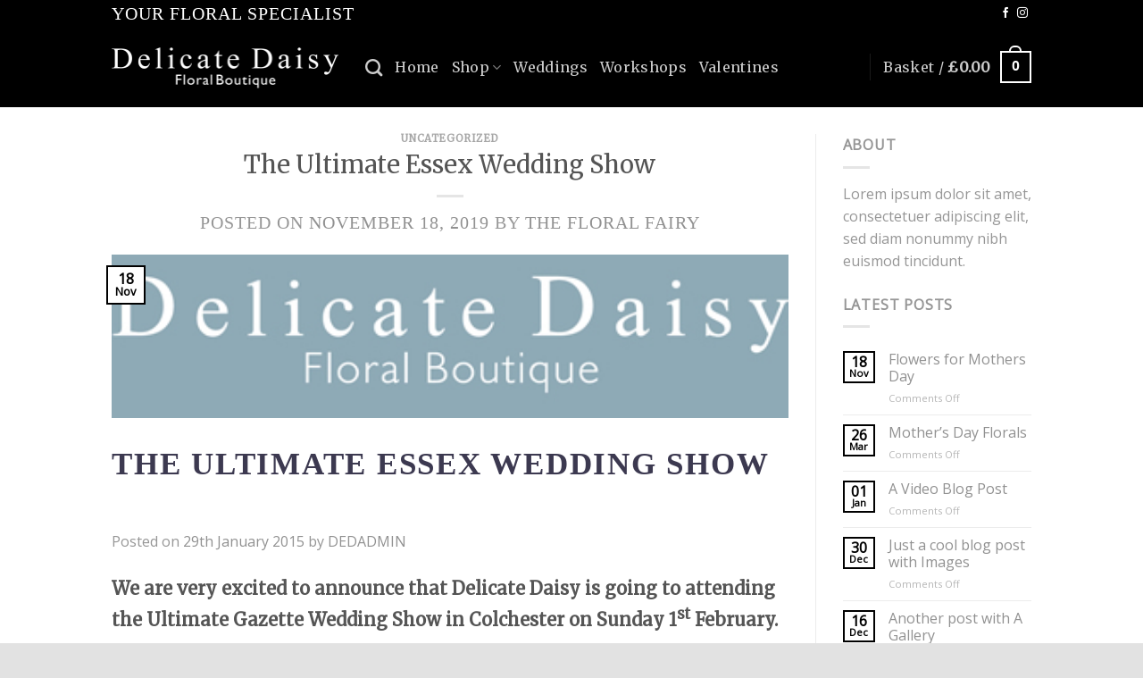

--- FILE ---
content_type: text/html; charset=UTF-8
request_url: https://delicatedaisy.co.uk/the-ultimate-essex-wedding-show/
body_size: 26575
content:
<!DOCTYPE html>
<!--[if IE 9 ]> <html lang="en-GB" class="ie9 loading-site no-js"> <![endif]-->
<!--[if IE 8 ]> <html lang="en-GB" class="ie8 loading-site no-js"> <![endif]-->
<!--[if (gte IE 9)|!(IE)]><!--><html lang="en-GB" class="loading-site no-js"> <!--<![endif]-->
<head>
	<meta charset="UTF-8" />
	<link rel="profile" href="https://gmpg.org/xfn/11" />
	<link rel="pingback" href="https://delicatedaisy.co.uk/xmlrpc.php" />

					<script>document.documentElement.className = document.documentElement.className + ' yes-js js_active js'</script>
			<script>(function(html){html.className = html.className.replace(/\bno-js\b/,'js')})(document.documentElement);</script>
<meta name='robots' content='index, follow, max-image-preview:large, max-snippet:-1, max-video-preview:-1' />
	<style>img:is([sizes="auto" i], [sizes^="auto," i]) { contain-intrinsic-size: 3000px 1500px }</style>
	<meta name="viewport" content="width=device-width, initial-scale=1, maximum-scale=1" />
	<!-- This site is optimized with the Yoast SEO plugin v26.8 - https://yoast.com/product/yoast-seo-wordpress/ -->
	<title>The Ultimate Essex Wedding Show - Delicate Daisy</title>
	<link rel="canonical" href="https://delicatedaisy.co.uk/the-ultimate-essex-wedding-show/" />
	<meta property="og:locale" content="en_GB" />
	<meta property="og:type" content="article" />
	<meta property="og:title" content="The Ultimate Essex Wedding Show - Delicate Daisy" />
	<meta property="og:description" content="The Ultimate Essex Wedding Show &nbsp; Posted on 29th January 2015 by DEDADMIN We are very excited to announce that Delicate Daisy is going to attending the Ultimate Gazette Wedding Show in Colchester [...]" />
	<meta property="og:url" content="https://delicatedaisy.co.uk/the-ultimate-essex-wedding-show/" />
	<meta property="og:site_name" content="Delicate Daisy" />
	<meta property="article:published_time" content="2019-11-18T11:35:03+00:00" />
	<meta property="article:modified_time" content="2019-11-18T12:48:25+00:00" />
	<meta property="og:image" content="https://delicatedaisy.co.uk/wp-content/uploads/2019/11/delicatedaisielogo_400.jpg" />
	<meta property="og:image:width" content="400" />
	<meta property="og:image:height" content="97" />
	<meta property="og:image:type" content="image/jpeg" />
	<meta name="author" content="The Floral Fairy" />
	<meta name="twitter:card" content="summary_large_image" />
	<meta name="twitter:label1" content="Written by" />
	<meta name="twitter:data1" content="The Floral Fairy" />
	<meta name="twitter:label2" content="Estimated reading time" />
	<meta name="twitter:data2" content="1 minute" />
	<script type="application/ld+json" class="yoast-schema-graph">{"@context":"https://schema.org","@graph":[{"@type":"Article","@id":"https://delicatedaisy.co.uk/the-ultimate-essex-wedding-show/#article","isPartOf":{"@id":"https://delicatedaisy.co.uk/the-ultimate-essex-wedding-show/"},"author":{"name":"The Floral Fairy","@id":"https://delicatedaisy.co.uk/#/schema/person/ae39a07219c9fdd80cd437ace6db88e9"},"headline":"The Ultimate Essex Wedding Show","datePublished":"2019-11-18T11:35:03+00:00","dateModified":"2019-11-18T12:48:25+00:00","mainEntityOfPage":{"@id":"https://delicatedaisy.co.uk/the-ultimate-essex-wedding-show/"},"wordCount":229,"image":{"@id":"https://delicatedaisy.co.uk/the-ultimate-essex-wedding-show/#primaryimage"},"thumbnailUrl":"https://delicatedaisy.co.uk/wp-content/uploads/2019/11/delicatedaisielogo_400.jpg","articleSection":["Uncategorized"],"inLanguage":"en-GB"},{"@type":"WebPage","@id":"https://delicatedaisy.co.uk/the-ultimate-essex-wedding-show/","url":"https://delicatedaisy.co.uk/the-ultimate-essex-wedding-show/","name":"The Ultimate Essex Wedding Show - Delicate Daisy","isPartOf":{"@id":"https://delicatedaisy.co.uk/#website"},"primaryImageOfPage":{"@id":"https://delicatedaisy.co.uk/the-ultimate-essex-wedding-show/#primaryimage"},"image":{"@id":"https://delicatedaisy.co.uk/the-ultimate-essex-wedding-show/#primaryimage"},"thumbnailUrl":"https://delicatedaisy.co.uk/wp-content/uploads/2019/11/delicatedaisielogo_400.jpg","datePublished":"2019-11-18T11:35:03+00:00","dateModified":"2019-11-18T12:48:25+00:00","author":{"@id":"https://delicatedaisy.co.uk/#/schema/person/ae39a07219c9fdd80cd437ace6db88e9"},"breadcrumb":{"@id":"https://delicatedaisy.co.uk/the-ultimate-essex-wedding-show/#breadcrumb"},"inLanguage":"en-GB","potentialAction":[{"@type":"ReadAction","target":["https://delicatedaisy.co.uk/the-ultimate-essex-wedding-show/"]}]},{"@type":"ImageObject","inLanguage":"en-GB","@id":"https://delicatedaisy.co.uk/the-ultimate-essex-wedding-show/#primaryimage","url":"https://delicatedaisy.co.uk/wp-content/uploads/2019/11/delicatedaisielogo_400.jpg","contentUrl":"https://delicatedaisy.co.uk/wp-content/uploads/2019/11/delicatedaisielogo_400.jpg","width":400,"height":97},{"@type":"BreadcrumbList","@id":"https://delicatedaisy.co.uk/the-ultimate-essex-wedding-show/#breadcrumb","itemListElement":[{"@type":"ListItem","position":1,"name":"Home","item":"https://delicatedaisy.co.uk/"},{"@type":"ListItem","position":2,"name":"Blog","item":"https://delicatedaisy.co.uk/blog/"},{"@type":"ListItem","position":3,"name":"The Ultimate Essex Wedding Show"}]},{"@type":"WebSite","@id":"https://delicatedaisy.co.uk/#website","url":"https://delicatedaisy.co.uk/","name":"Delicate Daisy","description":"Your floral specialist","potentialAction":[{"@type":"SearchAction","target":{"@type":"EntryPoint","urlTemplate":"https://delicatedaisy.co.uk/?s={search_term_string}"},"query-input":{"@type":"PropertyValueSpecification","valueRequired":true,"valueName":"search_term_string"}}],"inLanguage":"en-GB"},{"@type":"Person","@id":"https://delicatedaisy.co.uk/#/schema/person/ae39a07219c9fdd80cd437ace6db88e9","name":"The Floral Fairy","image":{"@type":"ImageObject","inLanguage":"en-GB","@id":"https://delicatedaisy.co.uk/#/schema/person/image/","url":"https://secure.gravatar.com/avatar/c1ef695e727aed854acf59df36c4c5a202308d5b12ee824ad872223740a8ae7e?s=96&d=mm&r=g","contentUrl":"https://secure.gravatar.com/avatar/c1ef695e727aed854acf59df36c4c5a202308d5b12ee824ad872223740a8ae7e?s=96&d=mm&r=g","caption":"The Floral Fairy"},"url":"https://delicatedaisy.co.uk/author/dedadmin/"}]}</script>
	<!-- / Yoast SEO plugin. -->


<link rel='dns-prefetch' href='//www.googletagmanager.com' />
<link rel='dns-prefetch' href='//cdn.jsdelivr.net' />
<link rel='dns-prefetch' href='//fonts.googleapis.com' />
<link rel="alternate" type="application/rss+xml" title="Delicate Daisy &raquo; Feed" href="https://delicatedaisy.co.uk/feed/" />
<link rel="alternate" type="application/rss+xml" title="Delicate Daisy &raquo; Comments Feed" href="https://delicatedaisy.co.uk/comments/feed/" />
<link rel="alternate" type="text/calendar" title="Delicate Daisy &raquo; iCal Feed" href="https://delicatedaisy.co.uk/events/?ical=1" />
<link rel="prefetch" href="https://delicatedaisy.co.uk/wp-content/themes/flatsome/assets/js/chunk.countup.fe2c1016.js" />
<link rel="prefetch" href="https://delicatedaisy.co.uk/wp-content/themes/flatsome/assets/js/chunk.sticky-sidebar.a58a6557.js" />
<link rel="prefetch" href="https://delicatedaisy.co.uk/wp-content/themes/flatsome/assets/js/chunk.tooltips.29144c1c.js" />
<link rel="prefetch" href="https://delicatedaisy.co.uk/wp-content/themes/flatsome/assets/js/chunk.vendors-popups.947eca5c.js" />
<link rel="prefetch" href="https://delicatedaisy.co.uk/wp-content/themes/flatsome/assets/js/chunk.vendors-slider.f0d2cbc9.js" />
<script type="text/javascript">
/* <![CDATA[ */
window._wpemojiSettings = {"baseUrl":"https:\/\/s.w.org\/images\/core\/emoji\/16.0.1\/72x72\/","ext":".png","svgUrl":"https:\/\/s.w.org\/images\/core\/emoji\/16.0.1\/svg\/","svgExt":".svg","source":{"concatemoji":"https:\/\/delicatedaisy.co.uk\/wp-includes\/js\/wp-emoji-release.min.js?ver=6.8.3"}};
/*! This file is auto-generated */
!function(s,n){var o,i,e;function c(e){try{var t={supportTests:e,timestamp:(new Date).valueOf()};sessionStorage.setItem(o,JSON.stringify(t))}catch(e){}}function p(e,t,n){e.clearRect(0,0,e.canvas.width,e.canvas.height),e.fillText(t,0,0);var t=new Uint32Array(e.getImageData(0,0,e.canvas.width,e.canvas.height).data),a=(e.clearRect(0,0,e.canvas.width,e.canvas.height),e.fillText(n,0,0),new Uint32Array(e.getImageData(0,0,e.canvas.width,e.canvas.height).data));return t.every(function(e,t){return e===a[t]})}function u(e,t){e.clearRect(0,0,e.canvas.width,e.canvas.height),e.fillText(t,0,0);for(var n=e.getImageData(16,16,1,1),a=0;a<n.data.length;a++)if(0!==n.data[a])return!1;return!0}function f(e,t,n,a){switch(t){case"flag":return n(e,"\ud83c\udff3\ufe0f\u200d\u26a7\ufe0f","\ud83c\udff3\ufe0f\u200b\u26a7\ufe0f")?!1:!n(e,"\ud83c\udde8\ud83c\uddf6","\ud83c\udde8\u200b\ud83c\uddf6")&&!n(e,"\ud83c\udff4\udb40\udc67\udb40\udc62\udb40\udc65\udb40\udc6e\udb40\udc67\udb40\udc7f","\ud83c\udff4\u200b\udb40\udc67\u200b\udb40\udc62\u200b\udb40\udc65\u200b\udb40\udc6e\u200b\udb40\udc67\u200b\udb40\udc7f");case"emoji":return!a(e,"\ud83e\udedf")}return!1}function g(e,t,n,a){var r="undefined"!=typeof WorkerGlobalScope&&self instanceof WorkerGlobalScope?new OffscreenCanvas(300,150):s.createElement("canvas"),o=r.getContext("2d",{willReadFrequently:!0}),i=(o.textBaseline="top",o.font="600 32px Arial",{});return e.forEach(function(e){i[e]=t(o,e,n,a)}),i}function t(e){var t=s.createElement("script");t.src=e,t.defer=!0,s.head.appendChild(t)}"undefined"!=typeof Promise&&(o="wpEmojiSettingsSupports",i=["flag","emoji"],n.supports={everything:!0,everythingExceptFlag:!0},e=new Promise(function(e){s.addEventListener("DOMContentLoaded",e,{once:!0})}),new Promise(function(t){var n=function(){try{var e=JSON.parse(sessionStorage.getItem(o));if("object"==typeof e&&"number"==typeof e.timestamp&&(new Date).valueOf()<e.timestamp+604800&&"object"==typeof e.supportTests)return e.supportTests}catch(e){}return null}();if(!n){if("undefined"!=typeof Worker&&"undefined"!=typeof OffscreenCanvas&&"undefined"!=typeof URL&&URL.createObjectURL&&"undefined"!=typeof Blob)try{var e="postMessage("+g.toString()+"("+[JSON.stringify(i),f.toString(),p.toString(),u.toString()].join(",")+"));",a=new Blob([e],{type:"text/javascript"}),r=new Worker(URL.createObjectURL(a),{name:"wpTestEmojiSupports"});return void(r.onmessage=function(e){c(n=e.data),r.terminate(),t(n)})}catch(e){}c(n=g(i,f,p,u))}t(n)}).then(function(e){for(var t in e)n.supports[t]=e[t],n.supports.everything=n.supports.everything&&n.supports[t],"flag"!==t&&(n.supports.everythingExceptFlag=n.supports.everythingExceptFlag&&n.supports[t]);n.supports.everythingExceptFlag=n.supports.everythingExceptFlag&&!n.supports.flag,n.DOMReady=!1,n.readyCallback=function(){n.DOMReady=!0}}).then(function(){return e}).then(function(){var e;n.supports.everything||(n.readyCallback(),(e=n.source||{}).concatemoji?t(e.concatemoji):e.wpemoji&&e.twemoji&&(t(e.twemoji),t(e.wpemoji)))}))}((window,document),window._wpemojiSettings);
/* ]]> */
</script>
<link rel='stylesheet' id='delivery-date-block-frontend-css' href='https://delicatedaisy.co.uk/wp-content/plugins/order-delivery-date-for-woocommerce/build/style-index.css?ver=3fe1aa18fec74d783288' type='text/css' media='all' />
<link rel='stylesheet' id='thwcfe-contact-info-section-frontend-css' href='https://delicatedaisy.co.uk/wp-content/plugins/woocommerce-checkout-field-editor-pro/block/assets/dist/style-contact-info-section-frontend.css?ver=3.7.1' type='text/css' media='all' />
<link rel='stylesheet' id='thwcfe-contact-info-section-editor-css' href='https://delicatedaisy.co.uk/wp-content/plugins/woocommerce-checkout-field-editor-pro/block/assets/dist/style-contact-info-section.css?ver=3.7.1' type='text/css' media='all' />
<link rel='stylesheet' id='thwcfe-additional-sections-frontend-css' href='https://delicatedaisy.co.uk/wp-content/plugins/woocommerce-checkout-field-editor-pro/block/assets/dist/style-additional-sections-frontend.css?ver=3.7.1' type='text/css' media='all' />
<style id='wp-emoji-styles-inline-css' type='text/css'>

	img.wp-smiley, img.emoji {
		display: inline !important;
		border: none !important;
		box-shadow: none !important;
		height: 1em !important;
		width: 1em !important;
		margin: 0 0.07em !important;
		vertical-align: -0.1em !important;
		background: none !important;
		padding: 0 !important;
	}
</style>
<style id='wp-block-library-inline-css' type='text/css'>
:root{--wp-admin-theme-color:#007cba;--wp-admin-theme-color--rgb:0,124,186;--wp-admin-theme-color-darker-10:#006ba1;--wp-admin-theme-color-darker-10--rgb:0,107,161;--wp-admin-theme-color-darker-20:#005a87;--wp-admin-theme-color-darker-20--rgb:0,90,135;--wp-admin-border-width-focus:2px;--wp-block-synced-color:#7a00df;--wp-block-synced-color--rgb:122,0,223;--wp-bound-block-color:var(--wp-block-synced-color)}@media (min-resolution:192dpi){:root{--wp-admin-border-width-focus:1.5px}}.wp-element-button{cursor:pointer}:root{--wp--preset--font-size--normal:16px;--wp--preset--font-size--huge:42px}:root .has-very-light-gray-background-color{background-color:#eee}:root .has-very-dark-gray-background-color{background-color:#313131}:root .has-very-light-gray-color{color:#eee}:root .has-very-dark-gray-color{color:#313131}:root .has-vivid-green-cyan-to-vivid-cyan-blue-gradient-background{background:linear-gradient(135deg,#00d084,#0693e3)}:root .has-purple-crush-gradient-background{background:linear-gradient(135deg,#34e2e4,#4721fb 50%,#ab1dfe)}:root .has-hazy-dawn-gradient-background{background:linear-gradient(135deg,#faaca8,#dad0ec)}:root .has-subdued-olive-gradient-background{background:linear-gradient(135deg,#fafae1,#67a671)}:root .has-atomic-cream-gradient-background{background:linear-gradient(135deg,#fdd79a,#004a59)}:root .has-nightshade-gradient-background{background:linear-gradient(135deg,#330968,#31cdcf)}:root .has-midnight-gradient-background{background:linear-gradient(135deg,#020381,#2874fc)}.has-regular-font-size{font-size:1em}.has-larger-font-size{font-size:2.625em}.has-normal-font-size{font-size:var(--wp--preset--font-size--normal)}.has-huge-font-size{font-size:var(--wp--preset--font-size--huge)}.has-text-align-center{text-align:center}.has-text-align-left{text-align:left}.has-text-align-right{text-align:right}#end-resizable-editor-section{display:none}.aligncenter{clear:both}.items-justified-left{justify-content:flex-start}.items-justified-center{justify-content:center}.items-justified-right{justify-content:flex-end}.items-justified-space-between{justify-content:space-between}.screen-reader-text{border:0;clip-path:inset(50%);height:1px;margin:-1px;overflow:hidden;padding:0;position:absolute;width:1px;word-wrap:normal!important}.screen-reader-text:focus{background-color:#ddd;clip-path:none;color:#444;display:block;font-size:1em;height:auto;left:5px;line-height:normal;padding:15px 23px 14px;text-decoration:none;top:5px;width:auto;z-index:100000}html :where(.has-border-color){border-style:solid}html :where([style*=border-top-color]){border-top-style:solid}html :where([style*=border-right-color]){border-right-style:solid}html :where([style*=border-bottom-color]){border-bottom-style:solid}html :where([style*=border-left-color]){border-left-style:solid}html :where([style*=border-width]){border-style:solid}html :where([style*=border-top-width]){border-top-style:solid}html :where([style*=border-right-width]){border-right-style:solid}html :where([style*=border-bottom-width]){border-bottom-style:solid}html :where([style*=border-left-width]){border-left-style:solid}html :where(img[class*=wp-image-]){height:auto;max-width:100%}:where(figure){margin:0 0 1em}html :where(.is-position-sticky){--wp-admin--admin-bar--position-offset:var(--wp-admin--admin-bar--height,0px)}@media screen and (max-width:600px){html :where(.is-position-sticky){--wp-admin--admin-bar--position-offset:0px}}
</style>
<style id='classic-theme-styles-inline-css' type='text/css'>
/*! This file is auto-generated */
.wp-block-button__link{color:#fff;background-color:#32373c;border-radius:9999px;box-shadow:none;text-decoration:none;padding:calc(.667em + 2px) calc(1.333em + 2px);font-size:1.125em}.wp-block-file__button{background:#32373c;color:#fff;text-decoration:none}
</style>
<link rel='stylesheet' id='wapf-frontend-css-css' href='https://delicatedaisy.co.uk/wp-content/plugins/advanced-product-fields-for-woocommerce/assets/css/frontend.min.css?ver=1.6.18' type='text/css' media='all' />
<link rel='stylesheet' id='contact-form-7-css' href='https://delicatedaisy.co.uk/wp-content/plugins/contact-form-7/includes/css/styles.css?ver=6.1.4' type='text/css' media='all' />
<link rel='stylesheet' id='jquery-ui-style-orddd-lite-css' href='https://delicatedaisy.co.uk/wp-content/plugins/order-delivery-date-for-woocommerce/css/themes/smoothness/jquery-ui.css?ver=3.21.1' type='text/css' media='' />
<link rel='stylesheet' id='datepicker-css' href='https://delicatedaisy.co.uk/wp-content/plugins/order-delivery-date-for-woocommerce/css/datepicker.css?ver=3.21.1' type='text/css' media='' />
<link rel='stylesheet' id='simple-banner-style-css' href='https://delicatedaisy.co.uk/wp-content/plugins/simple-banner/simple-banner.css?ver=3.2.1' type='text/css' media='all' />
<link rel='stylesheet' id='SFSImainCss-css' href='https://delicatedaisy.co.uk/wp-content/plugins/ultimate-social-media-icons/css/sfsi-style.css?ver=2.9.6' type='text/css' media='all' />
<link rel='stylesheet' id='uaf_client_css-css' href='https://delicatedaisy.co.uk/wp-content/uploads/useanyfont/uaf.css?ver=1769772626' type='text/css' media='all' />
<style id='woocommerce-inline-inline-css' type='text/css'>
.woocommerce form .form-row .required { visibility: visible; }
</style>
<link rel='stylesheet' id='flatsome-woocommerce-wishlist-css' href='https://delicatedaisy.co.uk/wp-content/themes/flatsome/inc/integrations/wc-yith-wishlist/wishlist.css?ver=3.10.2' type='text/css' media='all' />
<link rel='stylesheet' id='flatsome-main-css' href='https://delicatedaisy.co.uk/wp-content/themes/flatsome/assets/css/flatsome.css?ver=3.15.4' type='text/css' media='all' />
<style id='flatsome-main-inline-css' type='text/css'>
@font-face {
				font-family: "fl-icons";
				font-display: block;
				src: url(https://delicatedaisy.co.uk/wp-content/themes/flatsome/assets/css/icons/fl-icons.eot?v=3.15.4);
				src:
					url(https://delicatedaisy.co.uk/wp-content/themes/flatsome/assets/css/icons/fl-icons.eot#iefix?v=3.15.4) format("embedded-opentype"),
					url(https://delicatedaisy.co.uk/wp-content/themes/flatsome/assets/css/icons/fl-icons.woff2?v=3.15.4) format("woff2"),
					url(https://delicatedaisy.co.uk/wp-content/themes/flatsome/assets/css/icons/fl-icons.ttf?v=3.15.4) format("truetype"),
					url(https://delicatedaisy.co.uk/wp-content/themes/flatsome/assets/css/icons/fl-icons.woff?v=3.15.4) format("woff"),
					url(https://delicatedaisy.co.uk/wp-content/themes/flatsome/assets/css/icons/fl-icons.svg?v=3.15.4#fl-icons) format("svg");
			}
</style>
<link rel='stylesheet' id='flatsome-shop-css' href='https://delicatedaisy.co.uk/wp-content/themes/flatsome/assets/css/flatsome-shop.css?ver=3.15.4' type='text/css' media='all' />
<link rel='stylesheet' id='flatsome-style-css' href='https://delicatedaisy.co.uk/wp-content/themes/flatsome/style.css?ver=3.15.4' type='text/css' media='all' />
<link rel='stylesheet' id='flatsome-googlefonts-css' href='//fonts.googleapis.com/css?family=Merriweather%3Aregular%2Cregular%2Cregular%2Cregular%7COpen+Sans%3Aregular%2Cregular&#038;display=swap&#038;ver=3.9' type='text/css' media='all' />
<script type="text/javascript">
            window._nslDOMReady = (function () {
                const executedCallbacks = new Set();
            
                return function (callback) {
                    /**
                    * Third parties might dispatch DOMContentLoaded events, so we need to ensure that we only run our callback once!
                    */
                    if (executedCallbacks.has(callback)) return;
            
                    const wrappedCallback = function () {
                        if (executedCallbacks.has(callback)) return;
                        executedCallbacks.add(callback);
                        callback();
                    };
            
                    if (document.readyState === "complete" || document.readyState === "interactive") {
                        wrappedCallback();
                    } else {
                        document.addEventListener("DOMContentLoaded", wrappedCallback);
                    }
                };
            })();
        </script><script type="text/javascript" id="woocommerce-google-analytics-integration-gtag-js-after">
/* <![CDATA[ */
/* Google Analytics for WooCommerce (gtag.js) */
					window.dataLayer = window.dataLayer || [];
					function gtag(){dataLayer.push(arguments);}
					// Set up default consent state.
					for ( const mode of [{"analytics_storage":"denied","ad_storage":"denied","ad_user_data":"denied","ad_personalization":"denied","region":["AT","BE","BG","HR","CY","CZ","DK","EE","FI","FR","DE","GR","HU","IS","IE","IT","LV","LI","LT","LU","MT","NL","NO","PL","PT","RO","SK","SI","ES","SE","GB","CH"]}] || [] ) {
						gtag( "consent", "default", { "wait_for_update": 500, ...mode } );
					}
					gtag("js", new Date());
					gtag("set", "developer_id.dOGY3NW", true);
					gtag("config", "G-1Z8QTNF23G", {"track_404":true,"allow_google_signals":true,"logged_in":false,"linker":{"domains":[],"allow_incoming":false},"custom_map":{"dimension1":"logged_in"}});
/* ]]> */
</script>
<script type="text/javascript" id="wfco-utm-tracking-js-extra">
/* <![CDATA[ */
var wffnUtm = {"utc_offset":"0","site_url":"https:\/\/delicatedaisy.co.uk","genericParamEvents":"{\"user_roles\":\"guest\",\"plugin\":\"Funnel Builder\"}","cookieKeys":["flt","timezone","is_mobile","browser","fbclid","gclid","referrer","fl_url"],"excludeDomain":["paypal.com","klarna.com","quickpay.net"]};
/* ]]> */
</script>
<script type="text/javascript" src="https://delicatedaisy.co.uk/wp-content/plugins/wp-marketing-automations/woofunnels/assets/js/utm-tracker.min.js?ver=1.10.12.76" id="wfco-utm-tracking-js" defer="defer" data-wp-strategy="defer"></script>
<script type="text/javascript" src="https://delicatedaisy.co.uk/wp-includes/js/jquery/jquery.min.js?ver=3.7.1" id="jquery-core-js"></script>
<script type="text/javascript" src="https://delicatedaisy.co.uk/wp-includes/js/jquery/jquery-migrate.min.js?ver=3.4.1" id="jquery-migrate-js"></script>
<script type="text/javascript" src="https://delicatedaisy.co.uk/wp-includes/js/jquery/ui/core.min.js?ver=1.13.3" id="jquery-ui-core-js"></script>
<script type="text/javascript" src="https://delicatedaisy.co.uk/wp-includes/js/jquery/ui/datepicker.min.js?ver=1.13.3" id="jquery-ui-datepicker-js"></script>
<script type="text/javascript" id="jquery-ui-datepicker-js-after">
/* <![CDATA[ */
jQuery(function(jQuery){jQuery.datepicker.setDefaults({"closeText":"Close","currentText":"Today","monthNames":["January","February","March","April","May","June","July","August","September","October","November","December"],"monthNamesShort":["Jan","Feb","Mar","Apr","May","Jun","Jul","Aug","Sep","Oct","Nov","Dec"],"nextText":"Next","prevText":"Previous","dayNames":["Sunday","Monday","Tuesday","Wednesday","Thursday","Friday","Saturday"],"dayNamesShort":["Sun","Mon","Tue","Wed","Thu","Fri","Sat"],"dayNamesMin":["S","M","T","W","T","F","S"],"dateFormat":"MM d, yy","firstDay":1,"isRTL":false});});
/* ]]> */
</script>
<script type="text/javascript" src="https://delicatedaisy.co.uk/wp-content/plugins/order-delivery-date-for-woocommerce/js/i18n/jquery.ui.datepicker-en-GB.js?ver=3.21.1" id="en-GB-js"></script>
<script type="text/javascript" id="initialize-datepicker-orddd-js-extra">
/* <![CDATA[ */
var orddd_lite_params = {"orddd_first_day_of_week":"0","orddd_lite_delivery_date_format":"d MM, yy","orddd_lite_field_note":"","orddd_lite_weekday_0":"","orddd_lite_weekday_1":"checked","orddd_lite_weekday_2":"checked","orddd_lite_weekday_3":"checked","orddd_lite_weekday_4":"checked","orddd_lite_weekday_5":"checked","orddd_lite_weekday_6":"checked","orddd_lite_number_of_dates":"50","orddd_lite_date_field_mandatory":"","orddd_lite_number_of_months":"1","h_deliverydate":"","is_holiday_exclude":"","orddd_lite_show_partially_booked_dates":"","orddd_lite_lockout_days":"","orddd_lite_partial_days":"","orddd_lite_minimumOrderDays":"31-1-2026","orddd_lite_holidays":"\"Christmas:12-24-2025\",\"Christmas:12-25-2025\",\"Christmas:12-26-2025\",\"Christmas:12-27-2025\",\"Christmas:12-28-2025\",\"Christmas:12-29-2025\",\"Christmas:1-1-2026\",\"Christmas:1-2-2026\",\"Christmas:1-4-2026\"","orddd_lite_auto_populate_first_available_date":"on","orddd_lite_calculate_min_time_disabled_days":"","orddd_lite_admin_url":"https:\/\/delicatedaisy.co.uk\/wp-admin\/","orddd_lite_disable_for_holidays":"no","orddd_lite_delivery_date_on_cart_page":"","orddd_lite_current_day":"30-1-2026","orddd_lite_current_hour":"15","orddd_lite_current_minute":"56","orddd_lite_enable_time_slot":"","orddd_min_date_set":"31-1-2026","orddd_is_cart":"","orddd_lite_auto_populate_first_available_time_slot":"","orddd_is_cart_block":"","is_enable_delivery_date":"1","orddd_lite_time_slot_mandatory":"","orddd_lite_delivery_date_field_label":"Delivery Date","orddd_lite_delivery_timeslot_field_label":"Time Slot","orddd_lite_delivery_date_field_placeholder":"Choose a Date"};
var orddd_lite_admin_params = {"orddd_lite_delivery_enabled":"on","original_post_status":"","orddd_lite_default_date":"","orddd_lite_minimumOrderDays":"","orddd_lite_current_day":"30-1-2026","orddd_lite_current_date_set":"30-1-2026","orddd_lite_default_h_date":"","orddd_lite_holidays":"\"Christmas:12-24-2025\",\"Christmas:12-25-2025\",\"Christmas:12-26-2025\",\"Christmas:12-27-2025\",\"Christmas:12-28-2025\",\"Christmas:12-29-2025\",\"Christmas:1-1-2026\",\"Christmas:1-2-2026\",\"Christmas:1-4-2026\"","orddd_lite_delivery_date_format":"d MM, yy","orddd_lite_first_day_of_week":"0","orddd_lite_enable_time_slot":"","orddd_lite_date_field_mandatory":"","orddd_lite_time_slot_mandatory":"","orddd_lite_admin_url":"https:\/\/delicatedaisy.co.uk\/wp-admin\/","orddd_lite_order_id":"31624","orddd_lite_min_date_set":"31-1-2026","orddd_lite_field_label":"Delivery Date","orddd_lite_timeslot_field_label":"Time Slot"};
var jsL10n = {"clearText":"Clear","holidayText":"Holiday","bookedText":"Booked","selectText":"Select a time slot","asapText":"As Soon As Possible","NAText":"No time slots are available","wooVersion":"10.4.3","time_format":"1","is_admin":""};
/* ]]> */
</script>
<script type="text/javascript" src="https://delicatedaisy.co.uk/wp-content/plugins/order-delivery-date-for-woocommerce/js/orddd-lite-initialize-datepicker.js?ver=3.21.1" id="initialize-datepicker-orddd-js"></script>
<script type="text/javascript" id="simple-banner-script-js-before">
/* <![CDATA[ */
const simpleBannerScriptParams = {"pro_version_enabled":"","debug_mode":false,"id":31624,"version":"3.2.1","banner_params":[{"hide_simple_banner":"yes","simple_banner_prepend_element":"body","simple_banner_position":"footer","header_margin":"","header_padding":"","wp_body_open_enabled":"","wp_body_open":true,"simple_banner_z_index":"","simple_banner_text":"We have now sold out of our Mothers Day collection, normal orders will resume Monday morning.","disabled_on_current_page":false,"disabled_pages_array":[],"is_current_page_a_post":false,"disabled_on_posts":"","simple_banner_disabled_page_paths":"","simple_banner_font_size":"35","simple_banner_color":"#e345ae","simple_banner_text_color":"#ffffff","simple_banner_link_color":"#ffffff","simple_banner_close_color":"#ffffff","simple_banner_custom_css":"","simple_banner_scrolling_custom_css":"","simple_banner_text_custom_css":"","simple_banner_button_css":"","site_custom_css":"","keep_site_custom_css":"","site_custom_js":"","keep_site_custom_js":"","close_button_enabled":"on","close_button_expiration":"0.1","close_button_cookie_set":false,"current_date":{"date":"2026-01-30 15:56:33.804990","timezone_type":3,"timezone":"UTC"},"start_date":{"date":"2026-01-30 15:56:33.804994","timezone_type":3,"timezone":"UTC"},"end_date":{"date":"2026-01-30 15:56:33.804996","timezone_type":3,"timezone":"UTC"},"simple_banner_start_after_date":"","simple_banner_remove_after_date":"","simple_banner_insert_inside_element":""}]}
/* ]]> */
</script>
<script type="text/javascript" src="https://delicatedaisy.co.uk/wp-content/plugins/simple-banner/simple-banner.js?ver=3.2.1" id="simple-banner-script-js"></script>
<script type="text/javascript" src="https://delicatedaisy.co.uk/wp-content/plugins/woocommerce/assets/js/jquery-blockui/jquery.blockUI.min.js?ver=2.7.0-wc.10.4.3" id="wc-jquery-blockui-js" defer="defer" data-wp-strategy="defer"></script>
<script type="text/javascript" id="wc-add-to-cart-js-extra">
/* <![CDATA[ */
var wc_add_to_cart_params = {"ajax_url":"\/wp-admin\/admin-ajax.php","wc_ajax_url":"\/?wc-ajax=%%endpoint%%","i18n_view_cart":"View basket","cart_url":"https:\/\/delicatedaisy.co.uk\/cart\/","is_cart":"","cart_redirect_after_add":"no"};
/* ]]> */
</script>
<script type="text/javascript" src="https://delicatedaisy.co.uk/wp-content/plugins/woocommerce/assets/js/frontend/add-to-cart.min.js?ver=10.4.3" id="wc-add-to-cart-js" defer="defer" data-wp-strategy="defer"></script>
<script type="text/javascript" src="https://delicatedaisy.co.uk/wp-content/plugins/woocommerce/assets/js/js-cookie/js.cookie.min.js?ver=2.1.4-wc.10.4.3" id="wc-js-cookie-js" defer="defer" data-wp-strategy="defer"></script>
<script type="text/javascript" id="woocommerce-js-extra">
/* <![CDATA[ */
var woocommerce_params = {"ajax_url":"\/wp-admin\/admin-ajax.php","wc_ajax_url":"\/?wc-ajax=%%endpoint%%","i18n_password_show":"Show password","i18n_password_hide":"Hide password"};
/* ]]> */
</script>
<script type="text/javascript" src="https://delicatedaisy.co.uk/wp-content/plugins/woocommerce/assets/js/frontend/woocommerce.min.js?ver=10.4.3" id="woocommerce-js" defer="defer" data-wp-strategy="defer"></script>
<link rel="https://api.w.org/" href="https://delicatedaisy.co.uk/wp-json/" /><link rel="alternate" title="JSON" type="application/json" href="https://delicatedaisy.co.uk/wp-json/wp/v2/posts/31624" /><link rel="EditURI" type="application/rsd+xml" title="RSD" href="https://delicatedaisy.co.uk/xmlrpc.php?rsd" />
<meta name="generator" content="WordPress 6.8.3" />
<meta name="generator" content="WooCommerce 10.4.3" />
<link rel='shortlink' href='https://delicatedaisy.co.uk/?p=31624' />
<link rel="alternate" title="oEmbed (JSON)" type="application/json+oembed" href="https://delicatedaisy.co.uk/wp-json/oembed/1.0/embed?url=https%3A%2F%2Fdelicatedaisy.co.uk%2Fthe-ultimate-essex-wedding-show%2F" />
<link rel="alternate" title="oEmbed (XML)" type="text/xml+oembed" href="https://delicatedaisy.co.uk/wp-json/oembed/1.0/embed?url=https%3A%2F%2Fdelicatedaisy.co.uk%2Fthe-ultimate-essex-wedding-show%2F&#038;format=xml" />

		<!-- GA Google Analytics @ https://m0n.co/ga -->
		<script async src="https://www.googletagmanager.com/gtag/js?id=G-F34TFMLQZ4"></script>
		<script>
			window.dataLayer = window.dataLayer || [];
			function gtag(){dataLayer.push(arguments);}
			gtag('js', new Date());
			gtag('config', 'G-F34TFMLQZ4');
		</script>

	<script id="mcjs">!function(c,h,i,m,p){m=c.createElement(h),p=c.getElementsByTagName(h)[0],m.async=1,m.src=i,p.parentNode.insertBefore(m,p)}(document,"script","https://chimpstatic.com/mcjs-connected/js/users/8a7872022bb469763eb1cc01f/0e4160389baecc1789d86956f.js");</script><style id="simple-banner-hide" type="text/css">.simple-banner{display:none;}</style><style id="simple-banner-position" type="text/css">.simple-banner{position:fixed;bottom:0;}</style><style id="simple-banner-font-size" type="text/css">.simple-banner .simple-banner-text{font-size:35;}</style><style id="simple-banner-background-color" type="text/css">.simple-banner{background:#e345ae;}</style><style id="simple-banner-text-color" type="text/css">.simple-banner .simple-banner-text{color:#ffffff;}</style><style id="simple-banner-link-color" type="text/css">.simple-banner .simple-banner-text a{color:#ffffff;}</style><style id="simple-banner-z-index" type="text/css">.simple-banner{z-index: 99999;}</style><style id="simple-banner-close-color" type="text/css">.simple-banner .simple-banner-button{color:#ffffff;}</style><style id="simple-banner-site-custom-css-dummy" type="text/css"></style><script id="simple-banner-site-custom-js-dummy" type="text/javascript"></script><meta name="follow.[base64]" content="4TWWBnct5sA21czmNnGg"/><meta name="et-api-version" content="v1"><meta name="et-api-origin" content="https://delicatedaisy.co.uk"><link rel="https://theeventscalendar.com/" href="https://delicatedaisy.co.uk/wp-json/tribe/tickets/v1/" /><meta name="tec-api-version" content="v1"><meta name="tec-api-origin" content="https://delicatedaisy.co.uk"><link rel="alternate" href="https://delicatedaisy.co.uk/wp-json/tribe/events/v1/" /><style>.bg{opacity: 0; transition: opacity 1s; -webkit-transition: opacity 1s;} .bg-loaded{opacity: 1;}</style><!--[if IE]><link rel="stylesheet" type="text/css" href="https://delicatedaisy.co.uk/wp-content/themes/flatsome/assets/css/ie-fallback.css"><script src="//cdnjs.cloudflare.com/ajax/libs/html5shiv/3.6.1/html5shiv.js"></script><script>var head = document.getElementsByTagName('head')[0],style = document.createElement('style');style.type = 'text/css';style.styleSheet.cssText = ':before,:after{content:none !important';head.appendChild(style);setTimeout(function(){head.removeChild(style);}, 0);</script><script src="https://delicatedaisy.co.uk/wp-content/themes/flatsome/assets/libs/ie-flexibility.js"></script><![endif]-->	<noscript><style>.woocommerce-product-gallery{ opacity: 1 !important; }</style></noscript>
	<link rel="icon" href="https://delicatedaisy.co.uk/wp-content/uploads/2023/10/cropped-New-Project-32x32.png" sizes="32x32" />
<link rel="icon" href="https://delicatedaisy.co.uk/wp-content/uploads/2023/10/cropped-New-Project-192x192.png" sizes="192x192" />
<link rel="apple-touch-icon" href="https://delicatedaisy.co.uk/wp-content/uploads/2023/10/cropped-New-Project-180x180.png" />
<meta name="msapplication-TileImage" content="https://delicatedaisy.co.uk/wp-content/uploads/2023/10/cropped-New-Project-270x270.png" />
<style id="custom-css" type="text/css">:root {--primary-color: #000000;}html{background-color:#E2E2E2!important;}.container-width, .full-width .ubermenu-nav, .container, .row{max-width: 1060px}.row.row-collapse{max-width: 1030px}.row.row-small{max-width: 1052.5px}.row.row-large{max-width: 1090px}.header-main{height: 90px}#logo img{max-height: 90px}#logo{width:254px;}.header-bottom{min-height: 55px}.header-top{min-height: 30px}.transparent .header-main{height: 90px}.transparent #logo img{max-height: 90px}.has-transparent + .page-title:first-of-type,.has-transparent + #main > .page-title,.has-transparent + #main > div > .page-title,.has-transparent + #main .page-header-wrapper:first-of-type .page-title{padding-top: 120px;}.header.show-on-scroll,.stuck .header-main{height:70px!important}.stuck #logo img{max-height: 70px!important}.header-bg-color {background-color: #000000}.header-bottom {background-color: #ba91e2}.top-bar-nav > li > a{line-height: 16px }.stuck .header-main .nav > li > a{line-height: 50px }@media (max-width: 549px) {.header-main{height: 70px}#logo img{max-height: 70px}}.header-top{background-color:#000000!important;}/* Color */.accordion-title.active, .has-icon-bg .icon .icon-inner,.logo a, .primary.is-underline, .primary.is-link, .badge-outline .badge-inner, .nav-outline > li.active> a,.nav-outline >li.active > a, .cart-icon strong,[data-color='primary'], .is-outline.primary{color: #000000;}/* Color !important */[data-text-color="primary"]{color: #000000!important;}/* Background Color */[data-text-bg="primary"]{background-color: #000000;}/* Background */.scroll-to-bullets a,.featured-title, .label-new.menu-item > a:after, .nav-pagination > li > .current,.nav-pagination > li > span:hover,.nav-pagination > li > a:hover,.has-hover:hover .badge-outline .badge-inner,button[type="submit"], .button.wc-forward:not(.checkout):not(.checkout-button), .button.submit-button, .button.primary:not(.is-outline),.featured-table .title,.is-outline:hover, .has-icon:hover .icon-label,.nav-dropdown-bold .nav-column li > a:hover, .nav-dropdown.nav-dropdown-bold > li > a:hover, .nav-dropdown-bold.dark .nav-column li > a:hover, .nav-dropdown.nav-dropdown-bold.dark > li > a:hover, .header-vertical-menu__opener ,.is-outline:hover, .tagcloud a:hover,.grid-tools a, input[type='submit']:not(.is-form), .box-badge:hover .box-text, input.button.alt,.nav-box > li > a:hover,.nav-box > li.active > a,.nav-pills > li.active > a ,.current-dropdown .cart-icon strong, .cart-icon:hover strong, .nav-line-bottom > li > a:before, .nav-line-grow > li > a:before, .nav-line > li > a:before,.banner, .header-top, .slider-nav-circle .flickity-prev-next-button:hover svg, .slider-nav-circle .flickity-prev-next-button:hover .arrow, .primary.is-outline:hover, .button.primary:not(.is-outline), input[type='submit'].primary, input[type='submit'].primary, input[type='reset'].button, input[type='button'].primary, .badge-inner{background-color: #000000;}/* Border */.nav-vertical.nav-tabs > li.active > a,.scroll-to-bullets a.active,.nav-pagination > li > .current,.nav-pagination > li > span:hover,.nav-pagination > li > a:hover,.has-hover:hover .badge-outline .badge-inner,.accordion-title.active,.featured-table,.is-outline:hover, .tagcloud a:hover,blockquote, .has-border, .cart-icon strong:after,.cart-icon strong,.blockUI:before, .processing:before,.loading-spin, .slider-nav-circle .flickity-prev-next-button:hover svg, .slider-nav-circle .flickity-prev-next-button:hover .arrow, .primary.is-outline:hover{border-color: #000000}.nav-tabs > li.active > a{border-top-color: #000000}.widget_shopping_cart_content .blockUI.blockOverlay:before { border-left-color: #000000 }.woocommerce-checkout-review-order .blockUI.blockOverlay:before { border-left-color: #000000 }/* Fill */.slider .flickity-prev-next-button:hover svg,.slider .flickity-prev-next-button:hover .arrow{fill: #000000;}/* Background Color */[data-icon-label]:after, .secondary.is-underline:hover,.secondary.is-outline:hover,.icon-label,.button.secondary:not(.is-outline),.button.alt:not(.is-outline), .badge-inner.on-sale, .button.checkout, .single_add_to_cart_button, .current .breadcrumb-step{ background-color:#7f7f7f; }[data-text-bg="secondary"]{background-color: #7f7f7f;}/* Color */.secondary.is-underline,.secondary.is-link, .secondary.is-outline,.stars a.active, .star-rating:before, .woocommerce-page .star-rating:before,.star-rating span:before, .color-secondary{color: #7f7f7f}/* Color !important */[data-text-color="secondary"]{color: #7f7f7f!important;}/* Border */.secondary.is-outline:hover{border-color:#7f7f7f}body{font-size: 100%;}@media screen and (max-width: 549px){body{font-size: 100%;}}body{font-family:"Open Sans", sans-serif}body{font-weight: 0}body{color: #969696}.nav > li > a {font-family:"Merriweather", sans-serif;}.mobile-sidebar-levels-2 .nav > li > ul > li > a {font-family:"Merriweather", sans-serif;}.nav > li > a {font-weight: 0;}.mobile-sidebar-levels-2 .nav > li > ul > li > a {font-weight: 0;}h1,h2,h3,h4,h5,h6,.heading-font, .off-canvas-center .nav-sidebar.nav-vertical > li > a{font-family: "Merriweather", sans-serif;}h1,h2,h3,h4,h5,h6,.heading-font,.banner h1,.banner h2{font-weight: 0;}h1,h2,h3,h4,h5,h6,.heading-font{color: #555555;}.nav > li > a, .links > li > a{text-transform: none;}.alt-font{font-family: "Merriweather", sans-serif;}.alt-font{font-weight: 0!important;}.header:not(.transparent) .top-bar-nav > li > a {color: #000000;}.header:not(.transparent) .top-bar-nav.nav > li > a:hover,.header:not(.transparent) .top-bar-nav.nav > li.active > a,.header:not(.transparent) .top-bar-nav.nav > li.current > a,.header:not(.transparent) .top-bar-nav.nav > li > a.active,.header:not(.transparent) .top-bar-nav.nav > li > a.current{color: #000000;}.top-bar-nav.nav-line-bottom > li > a:before,.top-bar-nav.nav-line-grow > li > a:before,.top-bar-nav.nav-line > li > a:before,.top-bar-nav.nav-box > li > a:hover,.top-bar-nav.nav-box > li.active > a,.top-bar-nav.nav-pills > li > a:hover,.top-bar-nav.nav-pills > li.active > a{color:#FFF!important;background-color: #000000;}a{color: #919191;}a:hover{color: #919191;}.tagcloud a:hover{border-color: #919191;background-color: #919191;}@media screen and (min-width: 550px){.products .box-vertical .box-image{min-width: 247px!important;width: 247px!important;}}.footer-1{background-color: #ffffff}.footer-2{background-color: #09070f}.label-new.menu-item > a:after{content:"New";}.label-hot.menu-item > a:after{content:"Hot";}.label-sale.menu-item > a:after{content:"Sale";}.label-popular.menu-item > a:after{content:"Popular";}</style>		<style type="text/css" id="wp-custom-css">
			.nav>li>a {
    font-size: 1.0em;
	font-weight:300;
}
h1{font-weight:300;}
h2{font-size:24px;font-weight:300;}
.uppercase{font-family:merryweather;font-weight:300;font-size:20px;}
.text-box-padding{padding:10px;font-size:14px;}

#ship-to-different-address label {
 
    font-size: 13px;
    background: #ffffff;
    color: #0d0d0d;
    padding: 0px;
	  font-weight: bolder;
}
.wapf-field-input input[type=radio]{float:none!important;}
.count{display:none;}		</style>
		</head>

<body data-rsssl=1 class="wp-singular post-template-default single single-post postid-31624 single-format-standard wp-theme-flatsome theme-flatsome sfsi_actvite_theme_default woocommerce-no-js tribe-no-js tec-no-tickets-on-recurring tec-no-rsvp-on-recurring full-width box-shadow lightbox nav-dropdown-has-arrow nav-dropdown-has-shadow nav-dropdown-has-border tribe-theme-flatsome">


<a class="skip-link screen-reader-text" href="#main">Skip to content</a>

<div id="wrapper">

	
	<header id="header" class="header has-sticky sticky-jump">
		<div class="header-wrapper">
			<div id="top-bar" class="header-top hide-for-sticky nav-dark">
    <div class="flex-row container">
      <div class="flex-col hide-for-medium flex-left">
          <ul class="nav nav-left medium-nav-center nav-small  nav-divided">
              <li class="html custom html_topbar_left"><strong class="uppercase">YOUR FLORAL SPECIALIST</strong></li>          </ul>
      </div>

      <div class="flex-col hide-for-medium flex-center">
          <ul class="nav nav-center nav-small  nav-divided">
                        </ul>
      </div>

      <div class="flex-col hide-for-medium flex-right">
         <ul class="nav top-bar-nav nav-right nav-small  nav-divided">
              <li class="html header-social-icons ml-0">
	<div class="social-icons follow-icons" ><a href="https://www.facebook.com/delcatedaisy/" target="_blank" data-label="Facebook" rel="noopener noreferrer nofollow" class="icon plain facebook tooltip" title="Follow on Facebook" aria-label="Follow on Facebook"><i class="icon-facebook" ></i></a><a href="https://www.instagram.com/delicatedaisyflowers/" target="_blank" rel="noopener noreferrer nofollow" data-label="Instagram" class="icon plain  instagram tooltip" title="Follow on Instagram" aria-label="Follow on Instagram"><i class="icon-instagram" ></i></a></div></li>          </ul>
      </div>

            <div class="flex-col show-for-medium flex-grow">
          <ul class="nav nav-center nav-small mobile-nav  nav-divided">
              <li class="html custom html_topbar_left"><strong class="uppercase">YOUR FLORAL SPECIALIST</strong></li>          </ul>
      </div>
      
    </div>
</div>
<div id="masthead" class="header-main nav-dark">
      <div class="header-inner flex-row container logo-left medium-logo-center" role="navigation">

          <!-- Logo -->
          <div id="logo" class="flex-col logo">
            
<!-- Header logo -->
<a href="https://delicatedaisy.co.uk/" title="Delicate Daisy - Your floral specialist" rel="home">
		<img width="1020" height="200" src="https://delicatedaisy.co.uk/wp-content/uploads/2022/03/DD-White-Logo1.fw_.png" class="header_logo header-logo" alt="Delicate Daisy"/><img  width="1020" height="200" src="https://delicatedaisy.co.uk/wp-content/uploads/2022/03/DD-White-Logo1.fw_.png" class="header-logo-dark" alt="Delicate Daisy"/></a>
          </div>

          <!-- Mobile Left Elements -->
          <div class="flex-col show-for-medium flex-left">
            <ul class="mobile-nav nav nav-left ">
              <li class="nav-icon has-icon">
  		<a href="#" data-open="#main-menu" data-pos="left" data-bg="main-menu-overlay" data-color="" class="is-small" aria-label="Menu" aria-controls="main-menu" aria-expanded="false">
		
		  <i class="icon-menu" ></i>
		  		</a>
	</li>            </ul>
          </div>

          <!-- Left Elements -->
          <div class="flex-col hide-for-medium flex-left
            flex-grow">
            <ul class="header-nav header-nav-main nav nav-left  nav-uppercase" >
              <li class="header-search header-search-dropdown has-icon has-dropdown menu-item-has-children">
		<a href="#" aria-label="Search" class="is-small"><i class="icon-search" ></i></a>
		<ul class="nav-dropdown nav-dropdown-default">
	 	<li class="header-search-form search-form html relative has-icon">
	<div class="header-search-form-wrapper">
		<div class="searchform-wrapper ux-search-box relative is-normal"><form role="search" method="get" class="searchform" action="https://delicatedaisy.co.uk/">
	<div class="flex-row relative">
						<div class="flex-col flex-grow">
			<label class="screen-reader-text" for="woocommerce-product-search-field-0">Search for:</label>
			<input type="search" id="woocommerce-product-search-field-0" class="search-field mb-0" placeholder="Search&hellip;" value="" name="s" />
			<input type="hidden" name="post_type" value="product" />
					</div>
		<div class="flex-col">
			<button type="submit" value="Search" class="ux-search-submit submit-button secondary button icon mb-0" aria-label="Submit">
				<i class="icon-search" ></i>			</button>
		</div>
	</div>
	<div class="live-search-results text-left z-top"></div>
</form>
</div>	</div>
</li>	</ul>
</li>
<li id="menu-item-198057" class="menu-item menu-item-type-post_type menu-item-object-page menu-item-home menu-item-198057 menu-item-design-default"><a href="https://delicatedaisy.co.uk/" class="nav-top-link">Home</a></li>
<li id="menu-item-198059" class="menu-item menu-item-type-custom menu-item-object-custom menu-item-has-children menu-item-198059 menu-item-design-default has-dropdown"><a href="https://delicatedaisy.co.uk/shop" class="nav-top-link">Shop<i class="icon-angle-down" ></i></a>
<ul class="sub-menu nav-dropdown nav-dropdown-default">
	<li id="menu-item-198069" class="menu-item menu-item-type-custom menu-item-object-custom menu-item-198069"><a href="https://delicatedaisy.co.uk/product-category/national-products/">National Delivery</a></li>
	<li id="menu-item-198062" class="menu-item menu-item-type-post_type menu-item-object-page menu-item-198062"><a href="https://delicatedaisy.co.uk/funeral/">Funeral</a></li>
	<li id="menu-item-198064" class="menu-item menu-item-type-post_type menu-item-object-page menu-item-198064"><a href="https://delicatedaisy.co.uk/hat-boxes/">Hat Boxes</a></li>
	<li id="menu-item-198063" class="menu-item menu-item-type-post_type menu-item-object-page menu-item-198063"><a href="https://delicatedaisy.co.uk/hand-tied-bouquets/">Hand-Tied Bouquets</a></li>
	<li id="menu-item-198066" class="menu-item menu-item-type-post_type menu-item-object-page menu-item-198066"><a href="https://delicatedaisy.co.uk/jam-jars/">Vases</a></li>
	<li id="menu-item-198065" class="menu-item menu-item-type-post_type menu-item-object-page menu-item-198065"><a href="https://delicatedaisy.co.uk/hat-boxes-2/">Under £30</a></li>
	<li id="menu-item-198060" class="menu-item menu-item-type-post_type menu-item-object-page menu-item-198060"><a href="https://delicatedaisy.co.uk/delivery/">Delivery</a></li>
	<li id="menu-item-198061" class="menu-item menu-item-type-post_type menu-item-object-page menu-item-198061"><a href="https://delicatedaisy.co.uk/faq/">FAQ</a></li>
</ul>
</li>
<li id="menu-item-198067" class="menu-item menu-item-type-post_type menu-item-object-page menu-item-198067 menu-item-design-default"><a href="https://delicatedaisy.co.uk/weddings-2/" class="nav-top-link">Weddings</a></li>
<li id="menu-item-198068" class="menu-item menu-item-type-post_type menu-item-object-page menu-item-198068 menu-item-design-default"><a href="https://delicatedaisy.co.uk/workshops/" class="nav-top-link">Workshops</a></li>
<li id="menu-item-198818" class="menu-item menu-item-type-post_type menu-item-object-page menu-item-198818 menu-item-design-default"><a href="https://delicatedaisy.co.uk/valentines/" class="nav-top-link">Valentines</a></li>
            </ul>
          </div>

          <!-- Right Elements -->
          <div class="flex-col hide-for-medium flex-right">
            <ul class="header-nav header-nav-main nav nav-right  nav-uppercase">
              <li class="header-divider"></li><li class="cart-item has-icon has-dropdown">

<a href="https://delicatedaisy.co.uk/cart/" title="Basket" class="header-cart-link is-small">


<span class="header-cart-title">
   Basket   /      <span class="cart-price"><span class="woocommerce-Price-amount amount"><bdi><span class="woocommerce-Price-currencySymbol">&pound;</span>0.00</bdi></span></span>
  </span>

    <span class="cart-icon image-icon">
    <strong>0</strong>
  </span>
  </a>

 <ul class="nav-dropdown nav-dropdown-default">
    <li class="html widget_shopping_cart">
      <div class="widget_shopping_cart_content">
        

	<p class="woocommerce-mini-cart__empty-message">No products in the basket.</p>


      </div>
    </li>
     </ul>

</li>
            </ul>
          </div>

          <!-- Mobile Right Elements -->
          <div class="flex-col show-for-medium flex-right">
            <ul class="mobile-nav nav nav-right ">
              <li class="cart-item has-icon">

      <a href="https://delicatedaisy.co.uk/cart/" class="header-cart-link off-canvas-toggle nav-top-link is-small" data-open="#cart-popup" data-class="off-canvas-cart" title="Basket" data-pos="right">
  
    <span class="cart-icon image-icon">
    <strong>0</strong>
  </span>
  </a>


  <!-- Cart Sidebar Popup -->
  <div id="cart-popup" class="mfp-hide widget_shopping_cart">
  <div class="cart-popup-inner inner-padding">
      <div class="cart-popup-title text-center">
          <h4 class="uppercase">Basket</h4>
          <div class="is-divider"></div>
      </div>
      <div class="widget_shopping_cart_content">
          

	<p class="woocommerce-mini-cart__empty-message">No products in the basket.</p>


      </div>
             <div class="cart-sidebar-content relative"></div>  </div>
  </div>

</li>
            </ul>
          </div>

      </div>
     
            <div class="container"><div class="top-divider full-width"></div></div>
      </div>
<div class="header-bg-container fill"><div class="header-bg-image fill"></div><div class="header-bg-color fill"></div></div>		</div>
	</header>

	
	<main id="main" class="">

<div id="content" class="blog-wrapper blog-single page-wrapper">
	

<div class="row row-large row-divided ">

	<div class="large-9 col">
		


<article id="post-31624" class="post-31624 post type-post status-publish format-standard has-post-thumbnail hentry category-uncategorized">
	<div class="article-inner ">
		<header class="entry-header">
	<div class="entry-header-text entry-header-text-top text-center">
		<h6 class="entry-category is-xsmall">
	<a href="https://delicatedaisy.co.uk/category/uncategorized/" rel="category tag">Uncategorized</a></h6>

<h1 class="entry-title">The Ultimate Essex Wedding Show</h1>
<div class="entry-divider is-divider small"></div>

	<div class="entry-meta uppercase is-xsmall">
		<span class="posted-on">Posted on <a href="https://delicatedaisy.co.uk/the-ultimate-essex-wedding-show/" rel="bookmark"><time class="entry-date published" datetime="2019-11-18T11:35:03+00:00">November 18, 2019</time><time class="updated" datetime="2019-11-18T12:48:25+00:00">November 18, 2019</time></a></span><span class="byline"> by <span class="meta-author vcard"><a class="url fn n" href="https://delicatedaisy.co.uk/author/dedadmin/">The Floral Fairy</a></span></span>	</div>
	</div>
						<div class="entry-image relative">
				<a href="https://delicatedaisy.co.uk/the-ultimate-essex-wedding-show/">
    <img width="400" height="97" src="https://delicatedaisy.co.uk/wp-content/uploads/2019/11/delicatedaisielogo_400.jpg" class="attachment-large size-large wp-post-image" alt="" decoding="async" srcset="https://delicatedaisy.co.uk/wp-content/uploads/2019/11/delicatedaisielogo_400.jpg 400w, https://delicatedaisy.co.uk/wp-content/uploads/2019/11/delicatedaisielogo_400-300x73.jpg 300w" sizes="(max-width: 400px) 100vw, 400px" /></a>
				<div class="badge absolute top post-date badge-outline">
	<div class="badge-inner">
		<span class="post-date-day">18</span><br>
		<span class="post-date-month is-small">Nov</span>
	</div>
</div>			</div>
			</header>
		<div class="entry-content single-page">

	<p><span style="color: #3c3950; font-family: Lato; font-size: 35px; font-weight: bold; letter-spacing: 0.05em; text-transform: uppercase;">The Ultimate Essex Wedding Show</span></p>
<header class="entry-header">&nbsp;</p>
<div class="entry-meta"><span class="posted-on">Posted on <a href="https://old.https://delicatedaisy.co.uk/index.php/2019/11/18/the-ultimate-essex-wedding-show/" rel="bookmark"><time class="entry-date published" datetime="2015-01-29T13:59:00+00:00">29th January 2015</time></a></span><span class="byline"> by <span class="author vcard"><a class="url fn n" href="https://old.https://delicatedaisy.co.uk/index.php/author/dedadmin/">DEDADMIN</a></span></span></div>
</header>
<div class="entry-content">
<h3>We are very excited to announce that Delicate Daisy is going to attending the Ultimate Gazette Wedding Show in Colchester on Sunday 1<sup>st</sup> February.</h3>
<p>Our wonderful Silvia will be there showcasing some of her unique and beautiful<a title="wedding floral services" href="https://delicatedaisy.co.uk/index.php/weddings/" target="_self" rel="noopener noreferrer"> wedding flower arrangements</a>, from bouquets to buttonholes. One of the most enjoyable things about working on weddings is the chance to create the perfect arrangements, just for you on your special day.</p>
<p><img fetchpriority="high" decoding="async" class="size-medium wp-image-100 aligncenter" src="https://beta.https://delicatedaisy.co.uk/wp-content/uploads/2016/07/wedding-event-300x217.png" sizes="(max-width: 300px) 100vw, 300px" srcset="https://old.https://delicatedaisy.co.uk/wp-content/uploads/2016/07/wedding-event-300x217.png 300w, https://old.https://delicatedaisy.co.uk/wp-content/uploads/2016/07/wedding-event-250x181.png 250w, https://old.https://delicatedaisy.co.uk/wp-content/uploads/2016/07/wedding-event.png 494w" alt="wedding-event" width="300" height="217" /></p>
<p>Flowers are an essential part of any wedding. Through your choice of flowers you convey your theme; your flowers add to the beautiful and romantic atmosphere of your day; and, most importantly, they complement your perfect dress – which you may also find at the Ultimate Wedding Fair!</p>
<p>More information about the event here: <a href="http://www.essexfairsandevents.co.uk/weddings/weddingfairs/">http://www.essexfairsandevents.co.uk/weddings/weddingfairs/</a></p>
<h3>Why choose us</h3>
<p>The reason why our Wedding flowers are a cut above the rest, is because we go above and beyond to get your flowers picture perfect for your big day! Unlike other florists, we pride ourselves on the fact that our bouquets are a team effort between us and you. We don’t simply take your colour scheme and put some flowers together. We collaborate with you so that every element of your flowers are perfect!</p>
<p>&nbsp;</p>
</div>
<footer class="entry-footer"><span class="tags-links">Tagged <a href="https://old.https://delicatedaisy.co.uk/tag/events/" rel="tag">events</a>, <a href="https://old.https://delicatedaisy.co.uk/tag/flowers/" rel="tag">flowers</a>, <a href="https://delicatedaisy.co.uk/index.php/tag/wedding/" rel="tag">wedding</a></span></footer>

	
	<div class="blog-share text-center"><div class="is-divider medium"></div><div class="social-icons share-icons share-row relative" ><a href="whatsapp://send?text=The%20Ultimate%20Essex%20Wedding%20Show - https://delicatedaisy.co.uk/the-ultimate-essex-wedding-show/" data-action="share/whatsapp/share" class="icon button circle is-outline tooltip whatsapp show-for-medium" title="Share on WhatsApp" aria-label="Share on WhatsApp"><i class="icon-whatsapp"></i></a><a href="https://www.facebook.com/sharer.php?u=https://delicatedaisy.co.uk/the-ultimate-essex-wedding-show/" data-label="Facebook" onclick="window.open(this.href,this.title,'width=500,height=500,top=300px,left=300px');  return false;" rel="noopener noreferrer nofollow" target="_blank" class="icon button circle is-outline tooltip facebook" title="Share on Facebook" aria-label="Share on Facebook"><i class="icon-facebook" ></i></a><a href="https://twitter.com/share?url=https://delicatedaisy.co.uk/the-ultimate-essex-wedding-show/" onclick="window.open(this.href,this.title,'width=500,height=500,top=300px,left=300px');  return false;" rel="noopener noreferrer nofollow" target="_blank" class="icon button circle is-outline tooltip twitter" title="Share on Twitter" aria-label="Share on Twitter"><i class="icon-twitter" ></i></a><a href="mailto:enteryour@addresshere.com?subject=The%20Ultimate%20Essex%20Wedding%20Show&amp;body=Check%20this%20out:%20https://delicatedaisy.co.uk/the-ultimate-essex-wedding-show/" rel="nofollow" class="icon button circle is-outline tooltip email" title="Email to a Friend" aria-label="Email to a Friend"><i class="icon-envelop" ></i></a><a href="https://pinterest.com/pin/create/button/?url=https://delicatedaisy.co.uk/the-ultimate-essex-wedding-show/&amp;media=https://delicatedaisy.co.uk/wp-content/uploads/2019/11/delicatedaisielogo_400.jpg&amp;description=The%20Ultimate%20Essex%20Wedding%20Show" onclick="window.open(this.href,this.title,'width=500,height=500,top=300px,left=300px');  return false;" rel="noopener noreferrer nofollow" target="_blank" class="icon button circle is-outline tooltip pinterest" title="Pin on Pinterest" aria-label="Pin on Pinterest"><i class="icon-pinterest" ></i></a><a href="https://www.linkedin.com/shareArticle?mini=true&url=https://delicatedaisy.co.uk/the-ultimate-essex-wedding-show/&title=The%20Ultimate%20Essex%20Wedding%20Show" onclick="window.open(this.href,this.title,'width=500,height=500,top=300px,left=300px');  return false;"  rel="noopener noreferrer nofollow" target="_blank" class="icon button circle is-outline tooltip linkedin" title="Share on LinkedIn" aria-label="Share on LinkedIn"><i class="icon-linkedin" ></i></a></div></div></div>

	<footer class="entry-meta text-center">
		This entry was posted in <a href="https://delicatedaisy.co.uk/category/uncategorized/" rel="category tag">Uncategorized</a>. Bookmark the <a href="https://delicatedaisy.co.uk/the-ultimate-essex-wedding-show/" title="Permalink to The Ultimate Essex Wedding Show" rel="bookmark">permalink</a>.	</footer>

	<div class="entry-author author-box">
		<div class="flex-row align-top">
			<div class="flex-col mr circle">
				<div class="blog-author-image">
					<img alt='' src='https://secure.gravatar.com/avatar/c1ef695e727aed854acf59df36c4c5a202308d5b12ee824ad872223740a8ae7e?s=90&#038;d=mm&#038;r=g' srcset='https://secure.gravatar.com/avatar/c1ef695e727aed854acf59df36c4c5a202308d5b12ee824ad872223740a8ae7e?s=180&#038;d=mm&#038;r=g 2x' class='avatar avatar-90 photo' height='90' width='90' decoding='async'/>				</div>
			</div>
			<div class="flex-col flex-grow">
				<h5 class="author-name uppercase pt-half">
					The Floral Fairy				</h5>
				<p class="author-desc small"></p>
			</div>
		</div>
	</div>

        <nav role="navigation" id="nav-below" class="navigation-post">
	<div class="flex-row next-prev-nav bt bb">
		<div class="flex-col flex-grow nav-prev text-left">
			    <div class="nav-previous"><a href="https://delicatedaisy.co.uk/lets-beat-those-january-blues/" rel="prev"><span class="hide-for-small"><i class="icon-angle-left" ></i></span> Let’s Beat Those January Blues!</a></div>
		</div>
		<div class="flex-col flex-grow nav-next text-right">
			    <div class="nav-next"><a href="https://delicatedaisy.co.uk/august-birth-flower/" rel="next">August Birth Flower <span class="hide-for-small"><i class="icon-angle-right" ></i></span></a></div>		</div>
	</div>

	    </nav>

    	</div>
</article>




<div id="comments" class="comments-area">

	
	
	
	
</div>
	</div>
	<div class="post-sidebar large-3 col">
				<div id="secondary" class="widget-area " role="complementary">
		<aside id="text-13" class="widget widget_text"><span class="widget-title "><span>About</span></span><div class="is-divider small"></div>			<div class="textwidget">Lorem ipsum dolor sit amet, consectetuer adipiscing elit, sed diam nonummy nibh euismod tincidunt.</div>
		</aside>		<aside id="flatsome_recent_posts-17" class="widget flatsome_recent_posts">		<span class="widget-title "><span>Latest Posts</span></span><div class="is-divider small"></div>		<ul>		
		
		<li class="recent-blog-posts-li">
			<div class="flex-row recent-blog-posts align-top pt-half pb-half">
				<div class="flex-col mr-half">
					<div class="badge post-date badge-small badge-outline">
							<div class="badge-inner bg-fill" >
                                								<span class="post-date-day">18</span><br>
								<span class="post-date-month is-xsmall">Nov</span>
                                							</div>
					</div>
				</div>
				<div class="flex-col flex-grow">
					  <a href="https://delicatedaisy.co.uk/flowers-for-mothers-day/" title="Flowers for Mothers Day">Flowers for Mothers Day</a>
				   	  <span class="post_comments op-7 block is-xsmall"><span>Comments Off<span class="screen-reader-text"> on Flowers for Mothers Day</span></span></span>
				</div>
			</div>
		</li>
		
		
		<li class="recent-blog-posts-li">
			<div class="flex-row recent-blog-posts align-top pt-half pb-half">
				<div class="flex-col mr-half">
					<div class="badge post-date badge-small badge-outline">
							<div class="badge-inner bg-fill" >
                                								<span class="post-date-day">26</span><br>
								<span class="post-date-month is-xsmall">Mar</span>
                                							</div>
					</div>
				</div>
				<div class="flex-col flex-grow">
					  <a href="https://delicatedaisy.co.uk/mothers-day-florals/" title="Mother’s Day Florals">Mother’s Day Florals</a>
				   	  <span class="post_comments op-7 block is-xsmall"><span>Comments Off<span class="screen-reader-text"> on Mother’s Day Florals</span></span></span>
				</div>
			</div>
		</li>
		
		
		<li class="recent-blog-posts-li">
			<div class="flex-row recent-blog-posts align-top pt-half pb-half">
				<div class="flex-col mr-half">
					<div class="badge post-date badge-small badge-outline">
							<div class="badge-inner bg-fill" >
                                								<span class="post-date-day">01</span><br>
								<span class="post-date-month is-xsmall">Jan</span>
                                							</div>
					</div>
				</div>
				<div class="flex-col flex-grow">
					  <a href="https://delicatedaisy.co.uk/a-video-blog-post/" title="A Video Blog Post">A Video Blog Post</a>
				   	  <span class="post_comments op-7 block is-xsmall"><span>Comments Off<span class="screen-reader-text"> on A Video Blog Post</span></span></span>
				</div>
			</div>
		</li>
		
		
		<li class="recent-blog-posts-li">
			<div class="flex-row recent-blog-posts align-top pt-half pb-half">
				<div class="flex-col mr-half">
					<div class="badge post-date badge-small badge-outline">
							<div class="badge-inner bg-fill" >
                                								<span class="post-date-day">30</span><br>
								<span class="post-date-month is-xsmall">Dec</span>
                                							</div>
					</div>
				</div>
				<div class="flex-col flex-grow">
					  <a href="https://delicatedaisy.co.uk/just-a-cool-blog-post-with-images/" title="Just a cool blog post with Images">Just a cool blog post with Images</a>
				   	  <span class="post_comments op-7 block is-xsmall"><span>Comments Off<span class="screen-reader-text"> on Just a cool blog post with Images</span></span></span>
				</div>
			</div>
		</li>
		
		
		<li class="recent-blog-posts-li">
			<div class="flex-row recent-blog-posts align-top pt-half pb-half">
				<div class="flex-col mr-half">
					<div class="badge post-date badge-small badge-outline">
							<div class="badge-inner bg-fill" >
                                								<span class="post-date-day">16</span><br>
								<span class="post-date-month is-xsmall">Dec</span>
                                							</div>
					</div>
				</div>
				<div class="flex-col flex-grow">
					  <a href="https://delicatedaisy.co.uk/just-a-cool-blog-post-with-a-gallery-2/" title="Another post with A Gallery">Another post with A Gallery</a>
				   	  <span class="post_comments op-7 block is-xsmall"><span>Comments Off<span class="screen-reader-text"> on Another post with A Gallery</span></span></span>
				</div>
			</div>
		</li>
				</ul>		</aside><aside id="recent-comments-5" class="widget widget_recent_comments"><span class="widget-title "><span>Recent Comments</span></span><div class="is-divider small"></div><ul id="recentcomments"></ul></aside><aside id="tag_cloud-9" class="widget widget_tag_cloud"><span class="widget-title "><span>Tag Cloud</span></span><div class="is-divider small"></div><div class="tagcloud"><a href="https://delicatedaisy.co.uk/tag/brooklyn/" class="tag-cloud-link tag-link-291 tag-link-position-1" style="font-size: 8pt;" aria-label="brooklyn (2 items)">brooklyn</a>
<a href="https://delicatedaisy.co.uk/tag/fashion/" class="tag-cloud-link tag-link-292 tag-link-position-2" style="font-size: 8pt;" aria-label="fashion (2 items)">fashion</a>
<a href="https://delicatedaisy.co.uk/tag/style-2/" class="tag-cloud-link tag-link-293 tag-link-position-3" style="font-size: 8pt;" aria-label="style (2 items)">style</a>
<a href="https://delicatedaisy.co.uk/tag/women-3/" class="tag-cloud-link tag-link-294 tag-link-position-4" style="font-size: 8pt;" aria-label="women (2 items)">women</a></div>
</aside><aside id="categories-14" class="widget widget_categories"><span class="widget-title "><span>Categories</span></span><div class="is-divider small"></div>
			<ul>
					<li class="cat-item cat-item-61"><a href="https://delicatedaisy.co.uk/category/mothers-day/">Mothers Day</a> (2)
</li>
	<li class="cat-item cat-item-289"><a href="https://delicatedaisy.co.uk/category/style/">Style</a> (5)
</li>
	<li class="cat-item cat-item-1"><a href="https://delicatedaisy.co.uk/category/uncategorized/">Uncategorized</a> (22)
</li>
			</ul>

			</aside><aside id="archives-7" class="widget widget_archive"><span class="widget-title "><span>Archives</span></span><div class="is-divider small"></div>
			<ul>
					<li><a href='https://delicatedaisy.co.uk/2019/11/'>November 2019</a>&nbsp;(20)</li>
	<li><a href='https://delicatedaisy.co.uk/2019/03/'>March 2019</a>&nbsp;(1)</li>
	<li><a href='https://delicatedaisy.co.uk/2015/11/'>November 2015</a>&nbsp;(1)</li>
	<li><a href='https://delicatedaisy.co.uk/2015/10/'>October 2015</a>&nbsp;(2)</li>
	<li><a href='https://delicatedaisy.co.uk/2014/01/'>January 2014</a>&nbsp;(1)</li>
	<li><a href='https://delicatedaisy.co.uk/2013/12/'>December 2013</a>&nbsp;(2)</li>
	<li><a href='https://delicatedaisy.co.uk/2013/08/'>August 2013</a>&nbsp;(2)</li>
			</ul>

			</aside></div>
			</div>
</div>

</div>


</main>

<footer id="footer" class="footer-wrapper">

	
<!-- FOOTER 1 -->
<div class="footer-widgets footer footer-1">
		<div class="row large-columns-4 mb-0">
	   		<div id="woocommerce_products-12" class="col pb-0 widget woocommerce widget_products"><span class="widget-title">Latest</span><div class="is-divider small"></div><ul class="product_list_widget"><li>
	
	<a href="https://delicatedaisy.co.uk/product/casanova-2/">
		<img width="100" height="100" src="https://delicatedaisy.co.uk/wp-content/uploads/2026/01/available-to-pre-order-from-010225-1080-x-1350-px-15-e1769270959175-100x100.png" class="attachment-woocommerce_gallery_thumbnail size-woocommerce_gallery_thumbnail" alt="WIFEY BOUQUET" decoding="async" loading="lazy" />		<span class="product-title">WIFEY BOUQUET</span>
	</a>

				
	<span class="woocommerce-Price-amount amount"><bdi><span class="woocommerce-Price-currencySymbol">&pound;</span>60.00</bdi></span>
	</li>
<li>
	
	<a href="https://delicatedaisy.co.uk/product/sweetheart-bouquet/">
		<img width="100" height="100" src="https://delicatedaisy.co.uk/wp-content/uploads/2025/01/available-to-pre-order-from-010225-1080-x-1350-px-17-e1769266029149-100x100.png" class="attachment-woocommerce_gallery_thumbnail size-woocommerce_gallery_thumbnail" alt="ROMEO  BOUQUET" decoding="async" loading="lazy" srcset="https://delicatedaisy.co.uk/wp-content/uploads/2025/01/available-to-pre-order-from-010225-1080-x-1350-px-17-e1769266029149-100x100.png 100w, https://delicatedaisy.co.uk/wp-content/uploads/2025/01/available-to-pre-order-from-010225-1080-x-1350-px-17-e1769266029149-280x280.png 280w" sizes="auto, (max-width: 100px) 100vw, 100px" />		<span class="product-title">ROMEO  BOUQUET</span>
	</a>

				
	<span class="woocommerce-Price-amount amount"><bdi><span class="woocommerce-Price-currencySymbol">&pound;</span>35.00</bdi></span>
	</li>
<li>
	
	<a href="https://delicatedaisy.co.uk/product/saint-valentine/">
		<img width="100" height="100" src="https://delicatedaisy.co.uk/wp-content/uploads/2025/01/available-to-pre-order-from-010225-1080-x-1350-px-100x100.png" class="attachment-woocommerce_gallery_thumbnail size-woocommerce_gallery_thumbnail" alt="SAINT VALENTINE BOUQUET" decoding="async" loading="lazy" srcset="https://delicatedaisy.co.uk/wp-content/uploads/2025/01/available-to-pre-order-from-010225-1080-x-1350-px-100x100.png 100w, https://delicatedaisy.co.uk/wp-content/uploads/2025/01/available-to-pre-order-from-010225-1080-x-1350-px-280x280.png 280w" sizes="auto, (max-width: 100px) 100vw, 100px" />		<span class="product-title">SAINT VALENTINE BOUQUET</span>
	</a>

				
	<span class="woocommerce-Price-amount amount" aria-hidden="true"><bdi><span class="woocommerce-Price-currencySymbol">&pound;</span>40.00</bdi></span> <span aria-hidden="true">&ndash;</span> <span class="woocommerce-Price-amount amount" aria-hidden="true"><bdi><span class="woocommerce-Price-currencySymbol">&pound;</span>70.00</bdi></span><span class="screen-reader-text">Price range: &pound;40.00 through &pound;70.00</span>
	</li>
<li>
	
	<a href="https://delicatedaisy.co.uk/product/flirt/">
		<img width="100" height="100" src="https://delicatedaisy.co.uk/wp-content/uploads/2025/01/available-to-pre-order-from-010225-1080-x-1350-px-14-e1769267752547-100x100.png" class="attachment-woocommerce_gallery_thumbnail size-woocommerce_gallery_thumbnail" alt="DEVOTION HATBOX" decoding="async" loading="lazy" srcset="https://delicatedaisy.co.uk/wp-content/uploads/2025/01/available-to-pre-order-from-010225-1080-x-1350-px-14-e1769267752547-100x100.png 100w, https://delicatedaisy.co.uk/wp-content/uploads/2025/01/available-to-pre-order-from-010225-1080-x-1350-px-14-e1769267752547-280x280.png 280w" sizes="auto, (max-width: 100px) 100vw, 100px" />		<span class="product-title">DEVOTION HATBOX</span>
	</a>

				
	<span class="woocommerce-Price-amount amount"><bdi><span class="woocommerce-Price-currencySymbol">&pound;</span>65.00</bdi></span>
	</li>
</ul></div><div id="woocommerce_products-11" class="col pb-0 widget woocommerce widget_products"><span class="widget-title">Best Selling</span><div class="is-divider small"></div><ul class="product_list_widget"><li>
	
	<a href="https://delicatedaisy.co.uk/product/hand-tied/">
		<img width="100" height="100" src="https://delicatedaisy.co.uk/wp-content/uploads/2020/03/Hand-Tied-Bouquet-12.jpg" class="attachment-woocommerce_gallery_thumbnail size-woocommerce_gallery_thumbnail" alt="Hand Tied Bouquets" decoding="async" loading="lazy" />		<span class="product-title">Hand Tied Bouquets</span>
	</a>

				
	<span class="woocommerce-Price-amount amount" aria-hidden="true"><bdi><span class="woocommerce-Price-currencySymbol">&pound;</span>30.00</bdi></span> <span aria-hidden="true">&ndash;</span> <span class="woocommerce-Price-amount amount" aria-hidden="true"><bdi><span class="woocommerce-Price-currencySymbol">&pound;</span>120.00</bdi></span><span class="screen-reader-text">Price range: &pound;30.00 through &pound;120.00</span>
	</li>
<li>
	
	<a href="https://delicatedaisy.co.uk/product/hand-tied-2/">
		<img width="100" height="100" src="https://delicatedaisy.co.uk/wp-content/uploads/2021/02/Boho-Bouquets-6.jpg" class="attachment-woocommerce_gallery_thumbnail size-woocommerce_gallery_thumbnail" alt="Boho Hand Tied Bouquets" decoding="async" loading="lazy" />		<span class="product-title">Boho Hand Tied Bouquets</span>
	</a>

				
	<span class="woocommerce-Price-amount amount" aria-hidden="true"><bdi><span class="woocommerce-Price-currencySymbol">&pound;</span>30.00</bdi></span> <span aria-hidden="true">&ndash;</span> <span class="woocommerce-Price-amount amount" aria-hidden="true"><bdi><span class="woocommerce-Price-currencySymbol">&pound;</span>120.00</bdi></span><span class="screen-reader-text">Price range: &pound;30.00 through &pound;120.00</span>
	</li>
<li>
	
	<a href="https://delicatedaisy.co.uk/product/jam-jars/">
		<img width="100" height="100" src="https://delicatedaisy.co.uk/wp-content/uploads/2019/11/Jam-Jar-4.jpg" class="attachment-woocommerce_gallery_thumbnail size-woocommerce_gallery_thumbnail" alt="Jam Jars" decoding="async" loading="lazy" />		<span class="product-title">Jam Jars</span>
	</a>

				
	<span class="woocommerce-Price-amount amount" aria-hidden="true"><bdi><span class="woocommerce-Price-currencySymbol">&pound;</span>16.00</bdi></span> <span aria-hidden="true">&ndash;</span> <span class="woocommerce-Price-amount amount" aria-hidden="true"><bdi><span class="woocommerce-Price-currencySymbol">&pound;</span>20.00</bdi></span><span class="screen-reader-text">Price range: &pound;16.00 through &pound;20.00</span>
	</li>
<li>
	
	<a href="https://delicatedaisy.co.uk/product/vases/">
		<img width="100" height="100" src="https://delicatedaisy.co.uk/wp-content/uploads/2021/02/Vases-6.jpg" class="attachment-woocommerce_gallery_thumbnail size-woocommerce_gallery_thumbnail" alt="Vases" decoding="async" loading="lazy" />		<span class="product-title">Vases</span>
	</a>

				
	<span class="woocommerce-Price-amount amount" aria-hidden="true"><bdi><span class="woocommerce-Price-currencySymbol">&pound;</span>25.00</bdi></span> <span aria-hidden="true">&ndash;</span> <span class="woocommerce-Price-amount amount" aria-hidden="true"><bdi><span class="woocommerce-Price-currencySymbol">&pound;</span>120.00</bdi></span><span class="screen-reader-text">Price range: &pound;25.00 through &pound;120.00</span>
	</li>
</ul></div>        
		</div>
</div>

<!-- FOOTER 2 -->
<div class="footer-widgets footer footer-2 dark">
		<div class="row dark large-columns-4 mb-0">
	   		
		<div id="block_widget-2" class="col pb-0 widget block_widget">
		<span class="widget-title">Address</span><div class="is-divider small"></div>
		<strong>Delicate Daisy</strong><br>
11 Chandlers Way, <br>
South Woodham Ferrers<br> 
Chelmsford CM3 5TB

		</div>
		
		<div id="block_widget-5" class="col pb-0 widget block_widget">
		<span class="widget-title">Contact Us</span><div class="is-divider small"></div>
		Email: <a href="mailto:info@delicatedaisy.co.uk">silvia@delicatedaisy.co.uk</a>


Tel: <a href="tel:01245806496">01245 806496</a> or
<a href="tel:07930423506">07930 423506</a>
		</div>
		
		<div id="block_widget-7" class="col pb-0 widget block_widget">
		<span class="widget-title">Shop Opening Times</span><div class="is-divider small"></div>
		<strong>Mon:</strong> 9.00 - to 5.00 pm<br>
<strong>Tue:</strong> 9.00 - to 5.00 pm<br>
<strong>Wed:</strong> 9.00 - to 5.00 pm<br>
<strong>Thu:</strong> 9.00 - to 5.00 pm<br>
<strong>Fri:</strong> 9.00 - to 5.00 pm<br>
<strong>Sat:</strong> 9.00 - to 4.00 pm<br>
<strong>Sun:</strong> Closed except for special days/occasions.
		</div>
		        
		</div>
</div>



<div class="absolute-footer dark medium-text-center text-center">
  <div class="container clearfix">

    
    <div class="footer-primary pull-left">
              <div class="menu-secondary-container"><ul id="menu-secondary" class="links footer-nav uppercase"><li id="menu-item-195517" class="menu-item menu-item-type-post_type menu-item-object-page menu-item-195517"><a href="https://delicatedaisy.co.uk/contact/">Contact</a></li>
<li id="menu-item-195529" class="menu-item menu-item-type-post_type menu-item-object-page menu-item-195529"><a href="https://delicatedaisy.co.uk/faq/">FAQ</a></li>
<li id="menu-item-195650" class="menu-item menu-item-type-post_type menu-item-object-page menu-item-195650"><a href="https://delicatedaisy.co.uk/privacy-policy/">Privacy Policy</a></li>
<li id="menu-item-195651" class="menu-item menu-item-type-post_type menu-item-object-page menu-item-195651"><a href="https://delicatedaisy.co.uk/cookie-policy/">Cookie Policy</a></li>
</ul></div>            <div class="copyright-footer">
        <p style="text-align: center;">Website Designed &amp; Maintained by <a href="https://www.bwsit.co.uk/" target="_blank" rel="noopener">BWSIT Limited</a></p>      </div>
          </div>
  </div>
</div>

<a href="#top" class="back-to-top button icon invert plain fixed bottom z-1 is-outline hide-for-medium circle" id="top-link" aria-label="Go to top"><i class="icon-angle-up" ></i></a>

</footer>

</div>

<div id="main-menu" class="mobile-sidebar no-scrollbar mfp-hide">

	
	<div class="sidebar-menu no-scrollbar ">

		
					<ul class="nav nav-sidebar nav-vertical nav-uppercase" data-tab="1">
				<li class="header-search-form search-form html relative has-icon">
	<div class="header-search-form-wrapper">
		<div class="searchform-wrapper ux-search-box relative is-normal"><form role="search" method="get" class="searchform" action="https://delicatedaisy.co.uk/">
	<div class="flex-row relative">
						<div class="flex-col flex-grow">
			<label class="screen-reader-text" for="woocommerce-product-search-field-1">Search for:</label>
			<input type="search" id="woocommerce-product-search-field-1" class="search-field mb-0" placeholder="Search&hellip;" value="" name="s" />
			<input type="hidden" name="post_type" value="product" />
					</div>
		<div class="flex-col">
			<button type="submit" value="Search" class="ux-search-submit submit-button secondary button icon mb-0" aria-label="Submit">
				<i class="icon-search" ></i>			</button>
		</div>
	</div>
	<div class="live-search-results text-left z-top"></div>
</form>
</div>	</div>
</li><li class="menu-item menu-item-type-post_type menu-item-object-page menu-item-home menu-item-198057"><a href="https://delicatedaisy.co.uk/">Home</a></li>
<li class="menu-item menu-item-type-custom menu-item-object-custom menu-item-has-children menu-item-198059"><a href="https://delicatedaisy.co.uk/shop">Shop</a>
<ul class="sub-menu nav-sidebar-ul children">
	<li class="menu-item menu-item-type-custom menu-item-object-custom menu-item-198069"><a href="https://delicatedaisy.co.uk/product-category/national-products/">National Delivery</a></li>
	<li class="menu-item menu-item-type-post_type menu-item-object-page menu-item-198062"><a href="https://delicatedaisy.co.uk/funeral/">Funeral</a></li>
	<li class="menu-item menu-item-type-post_type menu-item-object-page menu-item-198064"><a href="https://delicatedaisy.co.uk/hat-boxes/">Hat Boxes</a></li>
	<li class="menu-item menu-item-type-post_type menu-item-object-page menu-item-198063"><a href="https://delicatedaisy.co.uk/hand-tied-bouquets/">Hand-Tied Bouquets</a></li>
	<li class="menu-item menu-item-type-post_type menu-item-object-page menu-item-198066"><a href="https://delicatedaisy.co.uk/jam-jars/">Vases</a></li>
	<li class="menu-item menu-item-type-post_type menu-item-object-page menu-item-198065"><a href="https://delicatedaisy.co.uk/hat-boxes-2/">Under £30</a></li>
	<li class="menu-item menu-item-type-post_type menu-item-object-page menu-item-198060"><a href="https://delicatedaisy.co.uk/delivery/">Delivery</a></li>
	<li class="menu-item menu-item-type-post_type menu-item-object-page menu-item-198061"><a href="https://delicatedaisy.co.uk/faq/">FAQ</a></li>
</ul>
</li>
<li class="menu-item menu-item-type-post_type menu-item-object-page menu-item-198067"><a href="https://delicatedaisy.co.uk/weddings-2/">Weddings</a></li>
<li class="menu-item menu-item-type-post_type menu-item-object-page menu-item-198068"><a href="https://delicatedaisy.co.uk/workshops/">Workshops</a></li>
<li class="menu-item menu-item-type-post_type menu-item-object-page menu-item-198818"><a href="https://delicatedaisy.co.uk/valentines/">Valentines</a></li>
<li class="account-item has-icon menu-item">
<a href="https://delicatedaisy.co.uk/my-account/"
    class="nav-top-link nav-top-not-logged-in">
    <span class="header-account-title">
    Login  </span>
</a>

</li>
<li class="header-newsletter-item has-icon">

  <a href="#header-newsletter-signup" class="tooltip" title="Sign up for Newsletter">

    <i class="icon-envelop"></i>
    <span class="header-newsletter-title">
      Newsletter    </span>
  </a>

</li><li class="html header-social-icons ml-0">
	<div class="social-icons follow-icons" ><a href="https://www.facebook.com/delcatedaisy/" target="_blank" data-label="Facebook" rel="noopener noreferrer nofollow" class="icon plain facebook tooltip" title="Follow on Facebook" aria-label="Follow on Facebook"><i class="icon-facebook" ></i></a><a href="https://www.instagram.com/delicatedaisyflowers/" target="_blank" rel="noopener noreferrer nofollow" data-label="Instagram" class="icon plain  instagram tooltip" title="Follow on Instagram" aria-label="Follow on Instagram"><i class="icon-instagram" ></i></a></div></li>			</ul>
		
		
	</div>

	
</div>
<script type="speculationrules">
{"prefetch":[{"source":"document","where":{"and":[{"href_matches":"\/*"},{"not":{"href_matches":["\/wp-*.php","\/wp-admin\/*","\/wp-content\/uploads\/*","\/wp-content\/*","\/wp-content\/plugins\/*","\/wp-content\/themes\/flatsome\/*","\/*\\?(.+)"]}},{"not":{"selector_matches":"a[rel~=\"nofollow\"]"}},{"not":{"selector_matches":".no-prefetch, .no-prefetch a"}}]},"eagerness":"conservative"}]}
</script>
<style type="text/css">
			.holidays {
				background-color:  !important;
			}

			.booked_dates {
				background-color:  !important;
			}

			.available-deliveries, .available-deliveries a {
				background:  !important;
			}

			.partially-booked, .partially-booked a {
				background: linear-gradient(to bottom right, 59 0%, 59 50%,  50%,  100%) !important;
			}
		</style><div class="simple-banner simple-banner-text" style="display:none !important"></div>                <!--facebook like and share js -->
                <div id="fb-root"></div>
                <script>
                    (function(d, s, id) {
                        var js, fjs = d.getElementsByTagName(s)[0];
                        if (d.getElementById(id)) return;
                        js = d.createElement(s);
                        js.id = id;
                        js.src = "https://connect.facebook.net/en_US/sdk.js#xfbml=1&version=v3.2";
                        fjs.parentNode.insertBefore(js, fjs);
                    }(document, 'script', 'facebook-jssdk'));
                </script>
                <script>
window.addEventListener('sfsi_functions_loaded', function() {
    if (typeof sfsi_responsive_toggle == 'function') {
        sfsi_responsive_toggle(0);
        // console.log('sfsi_responsive_toggle');

    }
})
</script>
    <script>
        window.addEventListener('sfsi_functions_loaded', function () {
            if (typeof sfsi_plugin_version == 'function') {
                sfsi_plugin_version(2.77);
            }
        });

        function sfsi_processfurther(ref) {
            var feed_id = '[base64]';
            var feedtype = 8;
            var email = jQuery(ref).find('input[name="email"]').val();
            var filter = /^(([^<>()[\]\\.,;:\s@\"]+(\.[^<>()[\]\\.,;:\s@\"]+)*)|(\".+\"))@((\[[0-9]{1,3}\.[0-9]{1,3}\.[0-9]{1,3}\.[0-9]{1,3}\])|(([a-zA-Z\-0-9]+\.)+[a-zA-Z]{2,}))$/;
            if ((email != "Enter your email") && (filter.test(email))) {
                if (feedtype == "8") {
                    var url = "https://api.follow.it/subscription-form/" + feed_id + "/" + feedtype;
                    window.open(url, "popupwindow", "scrollbars=yes,width=1080,height=760");
                    return true;
                }
            } else {
                alert("Please enter email address");
                jQuery(ref).find('input[name="email"]').focus();
                return false;
            }
        }
    </script>
    <style type="text/css" aria-selected="true">
        .sfsi_subscribe_Popinner {
             width: 100% !important;

            height: auto !important;

         padding: 18px 0px !important;

            background-color: #ffffff !important;
        }

        .sfsi_subscribe_Popinner form {
            margin: 0 20px !important;
        }

        .sfsi_subscribe_Popinner h5 {
            font-family: Helvetica,Arial,sans-serif !important;

             font-weight: bold !important;   color:#000000 !important; font-size: 16px !important;   text-align:center !important; margin: 0 0 10px !important;
            padding: 0 !important;
        }

        .sfsi_subscription_form_field {
            margin: 5px 0 !important;
            width: 100% !important;
            display: inline-flex;
            display: -webkit-inline-flex;
        }

        .sfsi_subscription_form_field input {
            width: 100% !important;
            padding: 10px 0px !important;
        }

        .sfsi_subscribe_Popinner input[type=email] {
         font-family: Helvetica,Arial,sans-serif !important;   font-style:normal !important;  color: #000000 !important;   font-size:14px !important; text-align: center !important;        }

        .sfsi_subscribe_Popinner input[type=email]::-webkit-input-placeholder {

         font-family: Helvetica,Arial,sans-serif !important;   font-style:normal !important;  color:#000000 !important; font-size: 14px !important;   text-align:center !important;        }

        .sfsi_subscribe_Popinner input[type=email]:-moz-placeholder {
            /* Firefox 18- */
         font-family: Helvetica,Arial,sans-serif !important;   font-style:normal !important;   color:#000000 !important; font-size: 14px !important;   text-align:center !important;
        }

        .sfsi_subscribe_Popinner input[type=email]::-moz-placeholder {
            /* Firefox 19+ */
         font-family: Helvetica,Arial,sans-serif !important;   font-style: normal !important;
              color:#000000 !important; font-size: 14px !important;   text-align:center !important;        }

        .sfsi_subscribe_Popinner input[type=email]:-ms-input-placeholder {

            font-family: Helvetica,Arial,sans-serif !important;  font-style:normal !important;  color: #000000 !important;  font-size:14px !important;
         text-align: center !important;        }

        .sfsi_subscribe_Popinner input[type=submit] {

         font-family: Helvetica,Arial,sans-serif !important;   font-weight: bold !important;   color:#000000 !important; font-size: 16px !important;   text-align:center !important; background-color: #dedede !important;        }

                .sfsi_shortcode_container {
            float: left;
        }

        .sfsi_shortcode_container .norm_row .sfsi_wDiv {
            position: relative !important;
        }

        .sfsi_shortcode_container .sfsi_holders {
            display: none;
        }

            </style>

    		<script>
		( function ( body ) {
			'use strict';
			body.className = body.className.replace( /\btribe-no-js\b/, 'tribe-js' );
		} )( document.body );
		</script>
		<script id="mcjs">!function(c,h,i,m,p){m=c.createElement(h),p=c.getElementsByTagName(h)[0],m.async=1,m.src=i,p.parentNode.insertBefore(m,p)}(document,"script","https://chimpstatic.com/mcjs-connected/js/users/c21c14fdbc72f8da8510ea247/5dcf9d84d15187361a46d3a9d.js");</script>    <div id="login-form-popup" class="lightbox-content mfp-hide">
            <div class="woocommerce-notices-wrapper"></div>
<div class="account-container lightbox-inner">

	
			<div class="account-login-inner">

				<h3 class="uppercase">Login</h3>

				<form class="woocommerce-form woocommerce-form-login login" method="post">

					
					<p class="woocommerce-form-row woocommerce-form-row--wide form-row form-row-wide">
						<label for="username">Username or email address&nbsp;<span class="required">*</span></label>
						<input type="text" class="woocommerce-Input woocommerce-Input--text input-text" name="username" id="username" autocomplete="username" value="" />					</p>
					<p class="woocommerce-form-row woocommerce-form-row--wide form-row form-row-wide">
						<label for="password">Password&nbsp;<span class="required">*</span></label>
						<input class="woocommerce-Input woocommerce-Input--text input-text" type="password" name="password" id="password" autocomplete="current-password" />
					</p>

					
					<p class="form-row">
						<label class="woocommerce-form__label woocommerce-form__label-for-checkbox woocommerce-form-login__rememberme">
							<input class="woocommerce-form__input woocommerce-form__input-checkbox" name="rememberme" type="checkbox" id="rememberme" value="forever" /> <span>Remember me</span>
						</label>
						<input type="hidden" id="woocommerce-login-nonce" name="woocommerce-login-nonce" value="08d4584917" /><input type="hidden" name="_wp_http_referer" value="/the-ultimate-essex-wedding-show/" />						<button type="submit" class="woocommerce-button button woocommerce-form-login__submit" name="login" value="Log in">Log in</button>
					</p>
					<p class="woocommerce-LostPassword lost_password">
						<a href="https://delicatedaisy.co.uk/my-account/lost-password/">Lost your password?</a>
					</p>

					
				</form>
			</div>

			
</div>

          </div>
  <script> /* <![CDATA[ */var tribe_l10n_datatables = {"aria":{"sort_ascending":": activate to sort column ascending","sort_descending":": activate to sort column descending"},"length_menu":"Show _MENU_ entries","empty_table":"No data available in table","info":"Showing _START_ to _END_ of _TOTAL_ entries","info_empty":"Showing 0 to 0 of 0 entries","info_filtered":"(filtered from _MAX_ total entries)","zero_records":"No matching records found","search":"Search:","all_selected_text":"All items on this page were selected. ","select_all_link":"Select all pages","clear_selection":"Clear Selection.","pagination":{"all":"All","next":"Next","previous":"Previous"},"select":{"rows":{"0":"","_":": Selected %d rows","1":": Selected 1 row"}},"datepicker":{"dayNames":["Sunday","Monday","Tuesday","Wednesday","Thursday","Friday","Saturday"],"dayNamesShort":["Sun","Mon","Tue","Wed","Thu","Fri","Sat"],"dayNamesMin":["S","M","T","W","T","F","S"],"monthNames":["January","February","March","April","May","June","July","August","September","October","November","December"],"monthNamesShort":["January","February","March","April","May","June","July","August","September","October","November","December"],"monthNamesMin":["Jan","Feb","Mar","Apr","May","Jun","Jul","Aug","Sep","Oct","Nov","Dec"],"nextText":"Next","prevText":"Prev","currentText":"Today","closeText":"Done","today":"Today","clear":"Clear"},"registration_prompt":"There is unsaved attendee information. Are you sure you want to continue?"};/* ]]> */ </script>	<script type='text/javascript'>
		(function () {
			var c = document.body.className;
			c = c.replace(/woocommerce-no-js/, 'woocommerce-js');
			document.body.className = c;
		})();
	</script>
	<link rel='stylesheet' id='wc-stripe-blocks-checkout-style-css' href='https://delicatedaisy.co.uk/wp-content/plugins/woocommerce-gateway-stripe/build/upe-blocks.css?ver=5149cca93b0373758856' type='text/css' media='all' />
<link rel='stylesheet' id='wc-blocks-style-css' href='https://delicatedaisy.co.uk/wp-content/plugins/woocommerce/assets/client/blocks/wc-blocks.css?ver=wc-10.4.3' type='text/css' media='all' />
<style id='global-styles-inline-css' type='text/css'>
:root{--wp--preset--aspect-ratio--square: 1;--wp--preset--aspect-ratio--4-3: 4/3;--wp--preset--aspect-ratio--3-4: 3/4;--wp--preset--aspect-ratio--3-2: 3/2;--wp--preset--aspect-ratio--2-3: 2/3;--wp--preset--aspect-ratio--16-9: 16/9;--wp--preset--aspect-ratio--9-16: 9/16;--wp--preset--color--black: #000000;--wp--preset--color--cyan-bluish-gray: #abb8c3;--wp--preset--color--white: #ffffff;--wp--preset--color--pale-pink: #f78da7;--wp--preset--color--vivid-red: #cf2e2e;--wp--preset--color--luminous-vivid-orange: #ff6900;--wp--preset--color--luminous-vivid-amber: #fcb900;--wp--preset--color--light-green-cyan: #7bdcb5;--wp--preset--color--vivid-green-cyan: #00d084;--wp--preset--color--pale-cyan-blue: #8ed1fc;--wp--preset--color--vivid-cyan-blue: #0693e3;--wp--preset--color--vivid-purple: #9b51e0;--wp--preset--gradient--vivid-cyan-blue-to-vivid-purple: linear-gradient(135deg,rgba(6,147,227,1) 0%,rgb(155,81,224) 100%);--wp--preset--gradient--light-green-cyan-to-vivid-green-cyan: linear-gradient(135deg,rgb(122,220,180) 0%,rgb(0,208,130) 100%);--wp--preset--gradient--luminous-vivid-amber-to-luminous-vivid-orange: linear-gradient(135deg,rgba(252,185,0,1) 0%,rgba(255,105,0,1) 100%);--wp--preset--gradient--luminous-vivid-orange-to-vivid-red: linear-gradient(135deg,rgba(255,105,0,1) 0%,rgb(207,46,46) 100%);--wp--preset--gradient--very-light-gray-to-cyan-bluish-gray: linear-gradient(135deg,rgb(238,238,238) 0%,rgb(169,184,195) 100%);--wp--preset--gradient--cool-to-warm-spectrum: linear-gradient(135deg,rgb(74,234,220) 0%,rgb(151,120,209) 20%,rgb(207,42,186) 40%,rgb(238,44,130) 60%,rgb(251,105,98) 80%,rgb(254,248,76) 100%);--wp--preset--gradient--blush-light-purple: linear-gradient(135deg,rgb(255,206,236) 0%,rgb(152,150,240) 100%);--wp--preset--gradient--blush-bordeaux: linear-gradient(135deg,rgb(254,205,165) 0%,rgb(254,45,45) 50%,rgb(107,0,62) 100%);--wp--preset--gradient--luminous-dusk: linear-gradient(135deg,rgb(255,203,112) 0%,rgb(199,81,192) 50%,rgb(65,88,208) 100%);--wp--preset--gradient--pale-ocean: linear-gradient(135deg,rgb(255,245,203) 0%,rgb(182,227,212) 50%,rgb(51,167,181) 100%);--wp--preset--gradient--electric-grass: linear-gradient(135deg,rgb(202,248,128) 0%,rgb(113,206,126) 100%);--wp--preset--gradient--midnight: linear-gradient(135deg,rgb(2,3,129) 0%,rgb(40,116,252) 100%);--wp--preset--font-size--small: 13px;--wp--preset--font-size--medium: 20px;--wp--preset--font-size--large: 36px;--wp--preset--font-size--x-large: 42px;--wp--preset--spacing--20: 0.44rem;--wp--preset--spacing--30: 0.67rem;--wp--preset--spacing--40: 1rem;--wp--preset--spacing--50: 1.5rem;--wp--preset--spacing--60: 2.25rem;--wp--preset--spacing--70: 3.38rem;--wp--preset--spacing--80: 5.06rem;--wp--preset--shadow--natural: 6px 6px 9px rgba(0, 0, 0, 0.2);--wp--preset--shadow--deep: 12px 12px 50px rgba(0, 0, 0, 0.4);--wp--preset--shadow--sharp: 6px 6px 0px rgba(0, 0, 0, 0.2);--wp--preset--shadow--outlined: 6px 6px 0px -3px rgba(255, 255, 255, 1), 6px 6px rgba(0, 0, 0, 1);--wp--preset--shadow--crisp: 6px 6px 0px rgba(0, 0, 0, 1);}:where(.is-layout-flex){gap: 0.5em;}:where(.is-layout-grid){gap: 0.5em;}body .is-layout-flex{display: flex;}.is-layout-flex{flex-wrap: wrap;align-items: center;}.is-layout-flex > :is(*, div){margin: 0;}body .is-layout-grid{display: grid;}.is-layout-grid > :is(*, div){margin: 0;}:where(.wp-block-columns.is-layout-flex){gap: 2em;}:where(.wp-block-columns.is-layout-grid){gap: 2em;}:where(.wp-block-post-template.is-layout-flex){gap: 1.25em;}:where(.wp-block-post-template.is-layout-grid){gap: 1.25em;}.has-black-color{color: var(--wp--preset--color--black) !important;}.has-cyan-bluish-gray-color{color: var(--wp--preset--color--cyan-bluish-gray) !important;}.has-white-color{color: var(--wp--preset--color--white) !important;}.has-pale-pink-color{color: var(--wp--preset--color--pale-pink) !important;}.has-vivid-red-color{color: var(--wp--preset--color--vivid-red) !important;}.has-luminous-vivid-orange-color{color: var(--wp--preset--color--luminous-vivid-orange) !important;}.has-luminous-vivid-amber-color{color: var(--wp--preset--color--luminous-vivid-amber) !important;}.has-light-green-cyan-color{color: var(--wp--preset--color--light-green-cyan) !important;}.has-vivid-green-cyan-color{color: var(--wp--preset--color--vivid-green-cyan) !important;}.has-pale-cyan-blue-color{color: var(--wp--preset--color--pale-cyan-blue) !important;}.has-vivid-cyan-blue-color{color: var(--wp--preset--color--vivid-cyan-blue) !important;}.has-vivid-purple-color{color: var(--wp--preset--color--vivid-purple) !important;}.has-black-background-color{background-color: var(--wp--preset--color--black) !important;}.has-cyan-bluish-gray-background-color{background-color: var(--wp--preset--color--cyan-bluish-gray) !important;}.has-white-background-color{background-color: var(--wp--preset--color--white) !important;}.has-pale-pink-background-color{background-color: var(--wp--preset--color--pale-pink) !important;}.has-vivid-red-background-color{background-color: var(--wp--preset--color--vivid-red) !important;}.has-luminous-vivid-orange-background-color{background-color: var(--wp--preset--color--luminous-vivid-orange) !important;}.has-luminous-vivid-amber-background-color{background-color: var(--wp--preset--color--luminous-vivid-amber) !important;}.has-light-green-cyan-background-color{background-color: var(--wp--preset--color--light-green-cyan) !important;}.has-vivid-green-cyan-background-color{background-color: var(--wp--preset--color--vivid-green-cyan) !important;}.has-pale-cyan-blue-background-color{background-color: var(--wp--preset--color--pale-cyan-blue) !important;}.has-vivid-cyan-blue-background-color{background-color: var(--wp--preset--color--vivid-cyan-blue) !important;}.has-vivid-purple-background-color{background-color: var(--wp--preset--color--vivid-purple) !important;}.has-black-border-color{border-color: var(--wp--preset--color--black) !important;}.has-cyan-bluish-gray-border-color{border-color: var(--wp--preset--color--cyan-bluish-gray) !important;}.has-white-border-color{border-color: var(--wp--preset--color--white) !important;}.has-pale-pink-border-color{border-color: var(--wp--preset--color--pale-pink) !important;}.has-vivid-red-border-color{border-color: var(--wp--preset--color--vivid-red) !important;}.has-luminous-vivid-orange-border-color{border-color: var(--wp--preset--color--luminous-vivid-orange) !important;}.has-luminous-vivid-amber-border-color{border-color: var(--wp--preset--color--luminous-vivid-amber) !important;}.has-light-green-cyan-border-color{border-color: var(--wp--preset--color--light-green-cyan) !important;}.has-vivid-green-cyan-border-color{border-color: var(--wp--preset--color--vivid-green-cyan) !important;}.has-pale-cyan-blue-border-color{border-color: var(--wp--preset--color--pale-cyan-blue) !important;}.has-vivid-cyan-blue-border-color{border-color: var(--wp--preset--color--vivid-cyan-blue) !important;}.has-vivid-purple-border-color{border-color: var(--wp--preset--color--vivid-purple) !important;}.has-vivid-cyan-blue-to-vivid-purple-gradient-background{background: var(--wp--preset--gradient--vivid-cyan-blue-to-vivid-purple) !important;}.has-light-green-cyan-to-vivid-green-cyan-gradient-background{background: var(--wp--preset--gradient--light-green-cyan-to-vivid-green-cyan) !important;}.has-luminous-vivid-amber-to-luminous-vivid-orange-gradient-background{background: var(--wp--preset--gradient--luminous-vivid-amber-to-luminous-vivid-orange) !important;}.has-luminous-vivid-orange-to-vivid-red-gradient-background{background: var(--wp--preset--gradient--luminous-vivid-orange-to-vivid-red) !important;}.has-very-light-gray-to-cyan-bluish-gray-gradient-background{background: var(--wp--preset--gradient--very-light-gray-to-cyan-bluish-gray) !important;}.has-cool-to-warm-spectrum-gradient-background{background: var(--wp--preset--gradient--cool-to-warm-spectrum) !important;}.has-blush-light-purple-gradient-background{background: var(--wp--preset--gradient--blush-light-purple) !important;}.has-blush-bordeaux-gradient-background{background: var(--wp--preset--gradient--blush-bordeaux) !important;}.has-luminous-dusk-gradient-background{background: var(--wp--preset--gradient--luminous-dusk) !important;}.has-pale-ocean-gradient-background{background: var(--wp--preset--gradient--pale-ocean) !important;}.has-electric-grass-gradient-background{background: var(--wp--preset--gradient--electric-grass) !important;}.has-midnight-gradient-background{background: var(--wp--preset--gradient--midnight) !important;}.has-small-font-size{font-size: var(--wp--preset--font-size--small) !important;}.has-medium-font-size{font-size: var(--wp--preset--font-size--medium) !important;}.has-large-font-size{font-size: var(--wp--preset--font-size--large) !important;}.has-x-large-font-size{font-size: var(--wp--preset--font-size--x-large) !important;}
</style>
<script type="text/javascript" src="https://www.googletagmanager.com/gtag/js?id=G-1Z8QTNF23G" id="google-tag-manager-js" data-wp-strategy="async"></script>
<script type="text/javascript" src="https://delicatedaisy.co.uk/wp-includes/js/dist/hooks.min.js?ver=4d63a3d491d11ffd8ac6" id="wp-hooks-js"></script>
<script type="text/javascript" src="https://delicatedaisy.co.uk/wp-includes/js/dist/i18n.min.js?ver=5e580eb46a90c2b997e6" id="wp-i18n-js"></script>
<script type="text/javascript" id="wp-i18n-js-after">
/* <![CDATA[ */
wp.i18n.setLocaleData( { 'text direction\u0004ltr': [ 'ltr' ] } );
/* ]]> */
</script>
<script type="text/javascript" src="https://delicatedaisy.co.uk/wp-content/plugins/woocommerce-google-analytics-integration/assets/js/build/main.js?ver=51ef67570ab7d58329f5" id="woocommerce-google-analytics-integration-js"></script>
<script type="text/javascript" src="https://delicatedaisy.co.uk/wp-content/plugins/event-tickets/common/build/js/user-agent.js?ver=da75d0bdea6dde3898df" id="tec-user-agent-js"></script>
<script type="text/javascript" id="wapf-frontend-js-js-extra">
/* <![CDATA[ */
var wapf_config = {"page_type":"other"};
/* ]]> */
</script>
<script type="text/javascript" src="https://delicatedaisy.co.uk/wp-content/plugins/advanced-product-fields-for-woocommerce/assets/js/frontend.min.js?ver=1.6.18" id="wapf-frontend-js-js"></script>
<script type="text/javascript" src="https://delicatedaisy.co.uk/wp-content/plugins/contact-form-7/includes/swv/js/index.js?ver=6.1.4" id="swv-js"></script>
<script type="text/javascript" id="contact-form-7-js-translations">
/* <![CDATA[ */
( function( domain, translations ) {
	var localeData = translations.locale_data[ domain ] || translations.locale_data.messages;
	localeData[""].domain = domain;
	wp.i18n.setLocaleData( localeData, domain );
} )( "contact-form-7", {"translation-revision-date":"2024-05-21 11:58:24+0000","generator":"GlotPress\/4.0.1","domain":"messages","locale_data":{"messages":{"":{"domain":"messages","plural-forms":"nplurals=2; plural=n != 1;","lang":"en_GB"},"Error:":["Error:"]}},"comment":{"reference":"includes\/js\/index.js"}} );
/* ]]> */
</script>
<script type="text/javascript" id="contact-form-7-js-before">
/* <![CDATA[ */
var wpcf7 = {
    "api": {
        "root": "https:\/\/delicatedaisy.co.uk\/wp-json\/",
        "namespace": "contact-form-7\/v1"
    },
    "cached": 1
};
/* ]]> */
</script>
<script type="text/javascript" src="https://delicatedaisy.co.uk/wp-content/plugins/contact-form-7/includes/js/index.js?ver=6.1.4" id="contact-form-7-js"></script>
<script type="text/javascript" src="https://delicatedaisy.co.uk/wp-content/plugins/woocommerce/assets/js/select2/select2.min.js?ver=3.21.1" id="select2-js"></script>
<script type="text/javascript" id="accessibility-orddd-js-extra">
/* <![CDATA[ */
var orddd_lite_access = {"orddd_lite_field_name":"e_deliverydate","orddd_lite_number_of_months":"1"};
/* ]]> */
</script>
<script type="text/javascript" src="https://delicatedaisy.co.uk/wp-content/plugins/order-delivery-date-for-woocommerce/js/accessibility.js?ver=3.21.1" id="accessibility-orddd-js"></script>
<script type="text/javascript" src="https://delicatedaisy.co.uk/wp-content/plugins/ultimate-social-media-icons/js/shuffle/modernizr.custom.min.js?ver=6.8.3" id="SFSIjqueryModernizr-js"></script>
<script type="text/javascript" src="https://delicatedaisy.co.uk/wp-content/plugins/ultimate-social-media-icons/js/shuffle/jquery.shuffle.min.js?ver=6.8.3" id="SFSIjqueryShuffle-js"></script>
<script type="text/javascript" src="https://delicatedaisy.co.uk/wp-content/plugins/ultimate-social-media-icons/js/shuffle/random-shuffle-min.js?ver=6.8.3" id="SFSIjqueryrandom-shuffle-js"></script>
<script type="text/javascript" id="SFSICustomJs-js-extra">
/* <![CDATA[ */
var sfsi_icon_ajax_object = {"nonce":"cdb712f3ef","ajax_url":"https:\/\/delicatedaisy.co.uk\/wp-admin\/admin-ajax.php","plugin_url":"https:\/\/delicatedaisy.co.uk\/wp-content\/plugins\/ultimate-social-media-icons\/"};
/* ]]> */
</script>
<script type="text/javascript" src="https://delicatedaisy.co.uk/wp-content/plugins/ultimate-social-media-icons/js/custom.js?ver=2.9.6" id="SFSICustomJs-js"></script>
<script type="text/javascript" id="mailchimp-woocommerce-js-extra">
/* <![CDATA[ */
var mailchimp_public_data = {"site_url":"https:\/\/delicatedaisy.co.uk","ajax_url":"https:\/\/delicatedaisy.co.uk\/wp-admin\/admin-ajax.php","disable_carts":"","subscribers_only":"","language":"en","allowed_to_set_cookies":"1"};
/* ]]> */
</script>
<script type="text/javascript" src="https://delicatedaisy.co.uk/wp-content/plugins/mailchimp-for-woocommerce/public/js/mailchimp-woocommerce-public.min.js?ver=5.5.1.07" id="mailchimp-woocommerce-js"></script>
<script type="text/javascript" src="https://delicatedaisy.co.uk/wp-includes/js/dist/vendor/wp-polyfill.min.js?ver=3.15.0" id="wp-polyfill-js"></script>
<script type="text/javascript" src="https://delicatedaisy.co.uk/wp-includes/js/hoverIntent.min.js?ver=1.10.2" id="hoverIntent-js"></script>
<script type="text/javascript" id="flatsome-js-js-extra">
/* <![CDATA[ */
var flatsomeVars = {"theme":{"version":"3.15.4"},"ajaxurl":"https:\/\/delicatedaisy.co.uk\/wp-admin\/admin-ajax.php","rtl":"","sticky_height":"70","assets_url":"https:\/\/delicatedaisy.co.uk\/wp-content\/themes\/flatsome\/assets\/js\/","lightbox":{"close_markup":"<button title=\"%title%\" type=\"button\" class=\"mfp-close\"><svg xmlns=\"http:\/\/www.w3.org\/2000\/svg\" width=\"28\" height=\"28\" viewBox=\"0 0 24 24\" fill=\"none\" stroke=\"currentColor\" stroke-width=\"2\" stroke-linecap=\"round\" stroke-linejoin=\"round\" class=\"feather feather-x\"><line x1=\"18\" y1=\"6\" x2=\"6\" y2=\"18\"><\/line><line x1=\"6\" y1=\"6\" x2=\"18\" y2=\"18\"><\/line><\/svg><\/button>","close_btn_inside":false},"user":{"can_edit_pages":false},"i18n":{"mainMenu":"Main Menu"},"options":{"cookie_notice_version":"1","swatches_layout":false,"swatches_box_select_event":false,"swatches_box_behavior_selected":false,"swatches_box_update_urls":"1","swatches_box_reset":false,"swatches_box_reset_extent":false,"swatches_box_reset_time":300,"search_result_latency":"0"},"is_mini_cart_reveal":"1"};
/* ]]> */
</script>
<script type="text/javascript" src="https://delicatedaisy.co.uk/wp-content/themes/flatsome/assets/js/flatsome.js?ver=dfed7b62b19c7bfa50899e873935db6f" id="flatsome-js-js"></script>
<script type="text/javascript" src="https://delicatedaisy.co.uk/wp-content/themes/flatsome/inc/integrations/wc-yith-wishlist/wishlist.js?ver=3.10.2" id="flatsome-woocommerce-wishlist-js"></script>
<script type="text/javascript" src="https://delicatedaisy.co.uk/wp-content/themes/flatsome/inc/extensions/flatsome-live-search/flatsome-live-search.js?ver=3.15.4" id="flatsome-live-search-js"></script>
<script type="text/javascript" src="https://delicatedaisy.co.uk/wp-content/plugins/woocommerce/assets/js/sourcebuster/sourcebuster.min.js?ver=10.4.3" id="sourcebuster-js-js"></script>
<script type="text/javascript" id="wc-order-attribution-js-extra">
/* <![CDATA[ */
var wc_order_attribution = {"params":{"lifetime":1.0e-5,"session":30,"base64":false,"ajaxurl":"https:\/\/delicatedaisy.co.uk\/wp-admin\/admin-ajax.php","prefix":"wc_order_attribution_","allowTracking":true},"fields":{"source_type":"current.typ","referrer":"current_add.rf","utm_campaign":"current.cmp","utm_source":"current.src","utm_medium":"current.mdm","utm_content":"current.cnt","utm_id":"current.id","utm_term":"current.trm","utm_source_platform":"current.plt","utm_creative_format":"current.fmt","utm_marketing_tactic":"current.tct","session_entry":"current_add.ep","session_start_time":"current_add.fd","session_pages":"session.pgs","session_count":"udata.vst","user_agent":"udata.uag"}};
/* ]]> */
</script>
<script type="text/javascript" src="https://delicatedaisy.co.uk/wp-content/plugins/woocommerce/assets/js/frontend/order-attribution.min.js?ver=10.4.3" id="wc-order-attribution-js"></script>
<script type="text/javascript" src="https://delicatedaisy.co.uk/wp-content/themes/flatsome/assets/js/woocommerce.js?ver=7a63f7aa2c4bbf851812535d8e4e7958" id="flatsome-theme-woocommerce-js-js"></script>
<!--[if IE]>
<script type="text/javascript" src="https://cdn.jsdelivr.net/npm/intersection-observer-polyfill@0.1.0/dist/IntersectionObserver.js?ver=0.1.0" id="intersection-observer-polyfill-js"></script>
<![endif]-->
<script type="text/javascript" id="woocommerce-google-analytics-integration-data-js-after">
/* <![CDATA[ */
window.ga4w = { data: {"cart":{"items":[],"coupons":[],"totals":{"currency_code":"GBP","total_price":0,"currency_minor_unit":2}}}, settings: {"tracker_function_name":"gtag","events":["purchase","add_to_cart","remove_from_cart","view_item_list","select_content","view_item","begin_checkout"],"identifier":null,"currency":{"decimalSeparator":".","thousandSeparator":",","precision":2}} }; document.dispatchEvent(new Event("ga4w:ready"));
/* ]]> */
</script>

</body>
</html>

<!-- Dynamic page generated in 0.668 seconds. -->
<!-- Cached page generated by WP-Super-Cache on 2026-01-30 15:56:33 -->

<!-- super cache -->

--- FILE ---
content_type: text/css
request_url: https://delicatedaisy.co.uk/wp-content/uploads/useanyfont/uaf.css?ver=1769772626
body_size: -94
content:
				@font-face {
					font-family: 'delicate';
					src: url('/wp-content/uploads/useanyfont/6289delicate.woff2') format('woff2'),
						url('/wp-content/uploads/useanyfont/6289delicate.woff') format('woff');
					  font-display: auto;
				}

				.delicate{font-family: 'delicate' !important;}

		